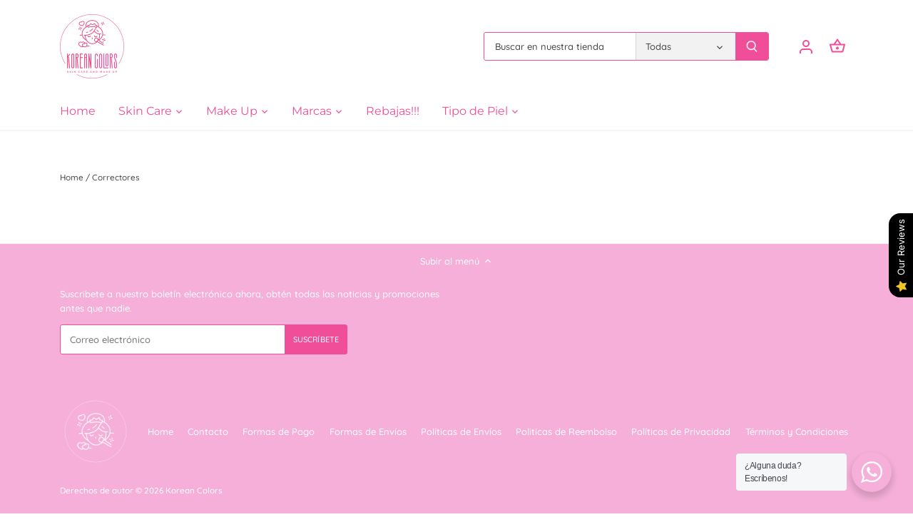

--- FILE ---
content_type: application/javascript
request_url: https://static.personizely.net/62b837eec3.js
body_size: 33744
content:
(()=>{var __webpack_modules__={744:e=>{"use strict";var t=function(e){return function(e){return!!e&&"object"==typeof e}(e)&&!function(e){var t=Object.prototype.toString.call(e);return"[object RegExp]"===t||"[object Date]"===t||function(e){return e.$$typeof===i}(e)}(e)};var i="function"==typeof Symbol&&Symbol.for?Symbol.for("react.element"):60103;function s(e,t){return!1!==t.clone&&t.isMergeableObject(e)?c((i=e,Array.isArray(i)?[]:{}),e,t):e;var i}function n(e,t,i){return e.concat(t).map((function(e){return s(e,i)}))}function r(e){return Object.keys(e).concat(function(e){return Object.getOwnPropertySymbols?Object.getOwnPropertySymbols(e).filter((function(t){return e.propertyIsEnumerable(t)})):[]}(e))}function a(e,t){try{return t in e}catch(e){return!1}}function o(e,t,i){var n={};return i.isMergeableObject(e)&&r(e).forEach((function(t){n[t]=s(e[t],i)})),r(t).forEach((function(r){(function(e,t){return a(e,t)&&!(Object.hasOwnProperty.call(e,t)&&Object.propertyIsEnumerable.call(e,t))})(e,r)||(a(e,r)&&i.isMergeableObject(t[r])?n[r]=function(e,t){if(!t.customMerge)return c;var i=t.customMerge(e);return"function"==typeof i?i:c}(r,i)(e[r],t[r],i):n[r]=s(t[r],i))})),n}function c(e,i,r){(r=r||{}).arrayMerge=r.arrayMerge||n,r.isMergeableObject=r.isMergeableObject||t,r.cloneUnlessOtherwiseSpecified=s;var a=Array.isArray(i);return a===Array.isArray(e)?a?r.arrayMerge(e,i,r):o(e,i,r):s(i,r)}c.all=function(e,t){if(!Array.isArray(e))throw new Error("first argument should be an array");return e.reduce((function(e,i){return c(e,i,t)}),{})};var d=c;e.exports=d},181:(e,t,i)=>{var s=/^\s+|\s+$/g,n=/^[-+]0x[0-9a-f]+$/i,r=/^0b[01]+$/i,a=/^0o[0-7]+$/i,o=parseInt,c="object"==typeof i.g&&i.g&&i.g.Object===Object&&i.g,d="object"==typeof self&&self&&self.Object===Object&&self,l=c||d||Function("return this")(),u=Object.prototype.toString,h=Math.max,p=Math.min,m=function(){return l.Date.now()};function g(e){var t=typeof e;return!!e&&("object"==t||"function"==t)}function w(e){if("number"==typeof e)return e;if(function(e){return"symbol"==typeof e||function(e){return!!e&&"object"==typeof e}(e)&&"[object Symbol]"==u.call(e)}(e))return NaN;if(g(e)){var t="function"==typeof e.valueOf?e.valueOf():e;e=g(t)?t+"":t}if("string"!=typeof e)return 0===e?e:+e;e=e.replace(s,"");var i=r.test(e);return i||a.test(e)?o(e.slice(2),i?2:8):n.test(e)?NaN:+e}e.exports=function(e,t,i){var s,n,r,a,o,c,d=0,l=!1,u=!1,f=!0;if("function"!=typeof e)throw new TypeError("Expected a function");function y(t){var i=s,r=n;return s=n=void 0,d=t,a=e.apply(r,i)}function v(e){var i=e-c;return void 0===c||i>=t||i<0||u&&e-d>=r}function b(){var e=m();if(v(e))return k(e);o=setTimeout(b,function(e){var i=t-(e-c);return u?p(i,r-(e-d)):i}(e))}function k(e){return o=void 0,f&&s?y(e):(s=n=void 0,a)}function _(){var e=m(),i=v(e);if(s=arguments,n=this,c=e,i){if(void 0===o)return function(e){return d=e,o=setTimeout(b,t),l?y(e):a}(c);if(u)return o=setTimeout(b,t),y(c)}return void 0===o&&(o=setTimeout(b,t)),a}return t=w(t)||0,g(i)&&(l=!!i.leading,r=(u="maxWait"in i)?h(w(i.maxWait)||0,t):r,f="trailing"in i?!!i.trailing:f),_.cancel=function(){void 0!==o&&clearTimeout(o),d=0,s=c=n=o=void 0},_.flush=function(){return void 0===o?a:k(m())},_}},232:function(e,t,i){var s;!function(n,r){"use strict";var a="function",o="undefined",c="object",d="string",l="major",u="model",h="name",p="type",m="vendor",g="version",w="architecture",f="console",y="mobile",v="tablet",b="smarttv",k="wearable",_="embedded",A="Amazon",E="Apple",S="ASUS",D="BlackBerry",I="Browser",C="Chrome",x="Firefox",T="Google",q="Huawei",L="LG",P="Microsoft",O="Motorola",j="Opera",V="Samsung",M="Sharp",$="Sony",F="Xiaomi",R="Zebra",U="Facebook",N="Chromium OS",z="Mac OS",B=function(e){for(var t={},i=0;i<e.length;i++)t[e[i].toUpperCase()]=e[i];return t},H=function(e,t){return typeof e===d&&-1!==W(t).indexOf(W(e))},W=function(e){return e.toLowerCase()},J=function(e,t){if(typeof e===d)return e=e.replace(/^\s\s*/,""),typeof t===o?e:e.substring(0,350)},Q=function(e,t){for(var i,s,n,o,d,l,u=0;u<t.length&&!d;){var h=t[u],p=t[u+1];for(i=s=0;i<h.length&&!d&&h[i];)if(d=h[i++].exec(e))for(n=0;n<p.length;n++)l=d[++s],typeof(o=p[n])===c&&o.length>0?2===o.length?typeof o[1]==a?this[o[0]]=o[1].call(this,l):this[o[0]]=o[1]:3===o.length?typeof o[1]!==a||o[1].exec&&o[1].test?this[o[0]]=l?l.replace(o[1],o[2]):r:this[o[0]]=l?o[1].call(this,l,o[2]):r:4===o.length&&(this[o[0]]=l?o[3].call(this,l.replace(o[1],o[2])):r):this[o]=l||r;u+=2}},Z=function(e,t){for(var i in t)if(typeof t[i]===c&&t[i].length>0){for(var s=0;s<t[i].length;s++)if(H(t[i][s],e))return"?"===i?r:i}else if(H(t[i],e))return"?"===i?r:i;return e},Y={ME:"4.90","NT 3.11":"NT3.51","NT 4.0":"NT4.0",2e3:"NT 5.0",XP:["NT 5.1","NT 5.2"],Vista:"NT 6.0",7:"NT 6.1",8:"NT 6.2",8.1:"NT 6.3",10:["NT 6.4","NT 10.0"],RT:"ARM"},K={browser:[[/\b(?:crmo|crios)\/([\w\.]+)/i],[g,[h,"Chrome"]],[/edg(?:e|ios|a)?\/([\w\.]+)/i],[g,[h,"Edge"]],[/(opera mini)\/([-\w\.]+)/i,/(opera [mobiletab]{3,6})\b.+version\/([-\w\.]+)/i,/(opera)(?:.+version\/|[\/ ]+)([\w\.]+)/i],[h,g],[/opios[\/ ]+([\w\.]+)/i],[g,[h,j+" Mini"]],[/\bopr\/([\w\.]+)/i],[g,[h,j]],[/(kindle)\/([\w\.]+)/i,/(lunascape|maxthon|netfront|jasmine|blazer)[\/ ]?([\w\.]*)/i,/(avant |iemobile|slim)(?:browser)?[\/ ]?([\w\.]*)/i,/(ba?idubrowser)[\/ ]?([\w\.]+)/i,/(?:ms|\()(ie) ([\w\.]+)/i,/(flock|rockmelt|midori|epiphany|silk|skyfire|bolt|iron|vivaldi|iridium|phantomjs|bowser|quark|qupzilla|falkon|rekonq|puffin|brave|whale(?!.+naver)|qqbrowserlite|qq|duckduckgo)\/([-\w\.]+)/i,/(heytap|ovi)browser\/([\d\.]+)/i,/(weibo)__([\d\.]+)/i],[h,g],[/(?:\buc? ?browser|(?:juc.+)ucweb)[\/ ]?([\w\.]+)/i],[g,[h,"UC"+I]],[/microm.+\bqbcore\/([\w\.]+)/i,/\bqbcore\/([\w\.]+).+microm/i],[g,[h,"WeChat(Win) Desktop"]],[/micromessenger\/([\w\.]+)/i],[g,[h,"WeChat"]],[/konqueror\/([\w\.]+)/i],[g,[h,"Konqueror"]],[/trident.+rv[: ]([\w\.]{1,9})\b.+like gecko/i],[g,[h,"IE"]],[/ya(?:search)?browser\/([\w\.]+)/i],[g,[h,"Yandex"]],[/(avast|avg)\/([\w\.]+)/i],[[h,/(.+)/,"$1 Secure "+I],g],[/\bfocus\/([\w\.]+)/i],[g,[h,x+" Focus"]],[/\bopt\/([\w\.]+)/i],[g,[h,j+" Touch"]],[/coc_coc\w+\/([\w\.]+)/i],[g,[h,"Coc Coc"]],[/dolfin\/([\w\.]+)/i],[g,[h,"Dolphin"]],[/coast\/([\w\.]+)/i],[g,[h,j+" Coast"]],[/miuibrowser\/([\w\.]+)/i],[g,[h,"MIUI "+I]],[/fxios\/([-\w\.]+)/i],[g,[h,x]],[/\bqihu|(qi?ho?o?|360)browser/i],[[h,"360 "+I]],[/(oculus|samsung|sailfish|huawei)browser\/([\w\.]+)/i],[[h,/(.+)/,"$1 "+I],g],[/(comodo_dragon)\/([\w\.]+)/i],[[h,/_/g," "],g],[/(electron)\/([\w\.]+) safari/i,/(tesla)(?: qtcarbrowser|\/(20\d\d\.[-\w\.]+))/i,/m?(qqbrowser|baiduboxapp|2345Explorer)[\/ ]?([\w\.]+)/i],[h,g],[/(metasr)[\/ ]?([\w\.]+)/i,/(lbbrowser)/i,/\[(linkedin)app\]/i],[h],[/((?:fban\/fbios|fb_iab\/fb4a)(?!.+fbav)|;fbav\/([\w\.]+);)/i],[[h,U],g],[/(kakao(?:talk|story))[\/ ]([\w\.]+)/i,/(naver)\(.*?(\d+\.[\w\.]+).*\)/i,/safari (line)\/([\w\.]+)/i,/\b(line)\/([\w\.]+)\/iab/i,/(chromium|instagram|snapchat)[\/ ]([-\w\.]+)/i],[h,g],[/\bgsa\/([\w\.]+) .*safari\//i],[g,[h,"GSA"]],[/musical_ly(?:.+app_?version\/|_)([\w\.]+)/i],[g,[h,"TikTok"]],[/headlesschrome(?:\/([\w\.]+)| )/i],[g,[h,C+" Headless"]],[/ wv\).+(chrome)\/([\w\.]+)/i],[[h,C+" WebView"],g],[/droid.+ version\/([\w\.]+)\b.+(?:mobile safari|safari)/i],[g,[h,"Android "+I]],[/(chrome|omniweb|arora|[tizenoka]{5} ?browser)\/v?([\w\.]+)/i],[h,g],[/version\/([\w\.\,]+) .*mobile\/\w+ (safari)/i],[g,[h,"Mobile Safari"]],[/version\/([\w(\.|\,)]+) .*(mobile ?safari|safari)/i],[g,h],[/webkit.+?(mobile ?safari|safari)(\/[\w\.]+)/i],[h,[g,Z,{"1.0":"/8",1.2:"/1",1.3:"/3","2.0":"/412","2.0.2":"/416","2.0.3":"/417","2.0.4":"/419","?":"/"}]],[/(webkit|khtml)\/([\w\.]+)/i],[h,g],[/(navigator|netscape\d?)\/([-\w\.]+)/i],[[h,"Netscape"],g],[/mobile vr; rv:([\w\.]+)\).+firefox/i],[g,[h,x+" Reality"]],[/ekiohf.+(flow)\/([\w\.]+)/i,/(swiftfox)/i,/(icedragon|iceweasel|camino|chimera|fennec|maemo browser|minimo|conkeror|klar)[\/ ]?([\w\.\+]+)/i,/(seamonkey|k-meleon|icecat|iceape|firebird|phoenix|palemoon|basilisk|waterfox)\/([-\w\.]+)$/i,/(firefox)\/([\w\.]+)/i,/(mozilla)\/([\w\.]+) .+rv\:.+gecko\/\d+/i,/(polaris|lynx|dillo|icab|doris|amaya|w3m|netsurf|sleipnir|obigo|mosaic|(?:go|ice|up)[\. ]?browser)[-\/ ]?v?([\w\.]+)/i,/(links) \(([\w\.]+)/i,/panasonic;(viera)/i],[h,g],[/(cobalt)\/([\w\.]+)/i],[h,[g,/master.|lts./,""]]],cpu:[[/(?:(amd|x(?:(?:86|64)[-_])?|wow|win)64)[;\)]/i],[[w,"amd64"]],[/(ia32(?=;))/i],[[w,W]],[/((?:i[346]|x)86)[;\)]/i],[[w,"ia32"]],[/\b(aarch64|arm(v?8e?l?|_?64))\b/i],[[w,"arm64"]],[/\b(arm(?:v[67])?ht?n?[fl]p?)\b/i],[[w,"armhf"]],[/windows (ce|mobile); ppc;/i],[[w,"arm"]],[/((?:ppc|powerpc)(?:64)?)(?: mac|;|\))/i],[[w,/ower/,"",W]],[/(sun4\w)[;\)]/i],[[w,"sparc"]],[/((?:avr32|ia64(?=;))|68k(?=\))|\barm(?=v(?:[1-7]|[5-7]1)l?|;|eabi)|(?=atmel )avr|(?:irix|mips|sparc)(?:64)?\b|pa-risc)/i],[[w,W]]],device:[[/\b(sch-i[89]0\d|shw-m380s|sm-[ptx]\w{2,4}|gt-[pn]\d{2,4}|sgh-t8[56]9|nexus 10)/i],[u,[m,V],[p,v]],[/\b((?:s[cgp]h|gt|sm)-\w+|sc[g-]?[\d]+a?|galaxy nexus)/i,/samsung[- ]([-\w]+)/i,/sec-(sgh\w+)/i],[u,[m,V],[p,y]],[/(?:\/|\()(ip(?:hone|od)[\w, ]*)(?:\/|;)/i],[u,[m,E],[p,y]],[/\((ipad);[-\w\),; ]+apple/i,/applecoremedia\/[\w\.]+ \((ipad)/i,/\b(ipad)\d\d?,\d\d?[;\]].+ios/i],[u,[m,E],[p,v]],[/(macintosh);/i],[u,[m,E]],[/\b(sh-?[altvz]?\d\d[a-ekm]?)/i],[u,[m,M],[p,y]],[/\b((?:ag[rs][23]?|bah2?|sht?|btv)-a?[lw]\d{2})\b(?!.+d\/s)/i],[u,[m,q],[p,v]],[/(?:huawei|honor)([-\w ]+)[;\)]/i,/\b(nexus 6p|\w{2,4}e?-[atu]?[ln][\dx][012359c][adn]?)\b(?!.+d\/s)/i],[u,[m,q],[p,y]],[/\b(poco[\w ]+|m2\d{3}j\d\d[a-z]{2})(?: bui|\))/i,/\b; (\w+) build\/hm\1/i,/\b(hm[-_ ]?note?[_ ]?(?:\d\w)?) bui/i,/\b(redmi[\-_ ]?(?:note|k)?[\w_ ]+)(?: bui|\))/i,/\b(mi[-_ ]?(?:a\d|one|one[_ ]plus|note lte|max|cc)?[_ ]?(?:\d?\w?)[_ ]?(?:plus|se|lite)?)(?: bui|\))/i],[[u,/_/g," "],[m,F],[p,y]],[/\b(mi[-_ ]?(?:pad)(?:[\w_ ]+))(?: bui|\))/i],[[u,/_/g," "],[m,F],[p,v]],[/; (\w+) bui.+ oppo/i,/\b(cph[12]\d{3}|p(?:af|c[al]|d\w|e[ar])[mt]\d0|x9007|a101op)\b/i],[u,[m,"OPPO"],[p,y]],[/vivo (\w+)(?: bui|\))/i,/\b(v[12]\d{3}\w?[at])(?: bui|;)/i],[u,[m,"Vivo"],[p,y]],[/\b(rmx[12]\d{3})(?: bui|;|\))/i],[u,[m,"Realme"],[p,y]],[/\b(milestone|droid(?:[2-4x]| (?:bionic|x2|pro|razr))?:?( 4g)?)\b[\w ]+build\//i,/\bmot(?:orola)?[- ](\w*)/i,/((?:moto[\w\(\) ]+|xt\d{3,4}|nexus 6)(?= bui|\)))/i],[u,[m,O],[p,y]],[/\b(mz60\d|xoom[2 ]{0,2}) build\//i],[u,[m,O],[p,v]],[/((?=lg)?[vl]k\-?\d{3}) bui| 3\.[-\w; ]{10}lg?-([06cv9]{3,4})/i],[u,[m,L],[p,v]],[/(lm(?:-?f100[nv]?|-[\w\.]+)(?= bui|\))|nexus [45])/i,/\blg[-e;\/ ]+((?!browser|netcast|android tv)\w+)/i,/\blg-?([\d\w]+) bui/i],[u,[m,L],[p,y]],[/(ideatab[-\w ]+)/i,/lenovo ?(s[56]000[-\w]+|tab(?:[\w ]+)|yt[-\d\w]{6}|tb[-\d\w]{6})/i],[u,[m,"Lenovo"],[p,v]],[/(?:maemo|nokia).*(n900|lumia \d+)/i,/nokia[-_ ]?([-\w\.]*)/i],[[u,/_/g," "],[m,"Nokia"],[p,y]],[/(pixel c)\b/i],[u,[m,T],[p,v]],[/droid.+; (pixel[\daxl ]{0,6})(?: bui|\))/i],[u,[m,T],[p,y]],[/droid.+ (a?\d[0-2]{2}so|[c-g]\d{4}|so[-gl]\w+|xq-a\w[4-7][12])(?= bui|\).+chrome\/(?![1-6]{0,1}\d\.))/i],[u,[m,$],[p,y]],[/sony tablet [ps]/i,/\b(?:sony)?sgp\w+(?: bui|\))/i],[[u,"Xperia Tablet"],[m,$],[p,v]],[/ (kb2005|in20[12]5|be20[12][59])\b/i,/(?:one)?(?:plus)? (a\d0\d\d)(?: b|\))/i],[u,[m,"OnePlus"],[p,y]],[/(alexa)webm/i,/(kf[a-z]{2}wi|aeo[c-r]{2})( bui|\))/i,/(kf[a-z]+)( bui|\)).+silk\//i],[u,[m,A],[p,v]],[/((?:sd|kf)[0349hijorstuw]+)( bui|\)).+silk\//i],[[u,/(.+)/g,"Fire Phone $1"],[m,A],[p,y]],[/(playbook);[-\w\),; ]+(rim)/i],[u,m,[p,v]],[/\b((?:bb[a-f]|st[hv])100-\d)/i,/\(bb10; (\w+)/i],[u,[m,D],[p,y]],[/(?:\b|asus_)(transfo[prime ]{4,10} \w+|eeepc|slider \w+|nexus 7|padfone|p00[cj])/i],[u,[m,S],[p,v]],[/ (z[bes]6[027][012][km][ls]|zenfone \d\w?)\b/i],[u,[m,S],[p,y]],[/(nexus 9)/i],[u,[m,"HTC"],[p,v]],[/(htc)[-;_ ]{1,2}([\w ]+(?=\)| bui)|\w+)/i,/(zte)[- ]([\w ]+?)(?: bui|\/|\))/i,/(alcatel|geeksphone|nexian|panasonic(?!(?:;|\.))|sony(?!-bra))[-_ ]?([-\w]*)/i],[m,[u,/_/g," "],[p,y]],[/droid.+; ([ab][1-7]-?[0178a]\d\d?)/i],[u,[m,"Acer"],[p,v]],[/droid.+; (m[1-5] note) bui/i,/\bmz-([-\w]{2,})/i],[u,[m,"Meizu"],[p,y]],[/(blackberry|benq|palm(?=\-)|sonyericsson|acer|asus|dell|meizu|motorola|polytron|infinix|tecno)[-_ ]?([-\w]*)/i,/(hp) ([\w ]+\w)/i,/(asus)-?(\w+)/i,/(microsoft); (lumia[\w ]+)/i,/(lenovo)[-_ ]?([-\w]+)/i,/(jolla)/i,/(oppo) ?([\w ]+) bui/i],[m,u,[p,y]],[/(kobo)\s(ereader|touch)/i,/(archos) (gamepad2?)/i,/(hp).+(touchpad(?!.+tablet)|tablet)/i,/(kindle)\/([\w\.]+)/i,/(nook)[\w ]+build\/(\w+)/i,/(dell) (strea[kpr\d ]*[\dko])/i,/(le[- ]+pan)[- ]+(\w{1,9}) bui/i,/(trinity)[- ]*(t\d{3}) bui/i,/(gigaset)[- ]+(q\w{1,9}) bui/i,/(vodafone) ([\w ]+)(?:\)| bui)/i],[m,u,[p,v]],[/(surface duo)/i],[u,[m,P],[p,v]],[/droid [\d\.]+; (fp\du?)(?: b|\))/i],[u,[m,"Fairphone"],[p,y]],[/(u304aa)/i],[u,[m,"AT&T"],[p,y]],[/\bsie-(\w*)/i],[u,[m,"Siemens"],[p,y]],[/\b(rct\w+) b/i],[u,[m,"RCA"],[p,v]],[/\b(venue[\d ]{2,7}) b/i],[u,[m,"Dell"],[p,v]],[/\b(q(?:mv|ta)\w+) b/i],[u,[m,"Verizon"],[p,v]],[/\b(?:barnes[& ]+noble |bn[rt])([\w\+ ]*) b/i],[u,[m,"Barnes & Noble"],[p,v]],[/\b(tm\d{3}\w+) b/i],[u,[m,"NuVision"],[p,v]],[/\b(k88) b/i],[u,[m,"ZTE"],[p,v]],[/\b(nx\d{3}j) b/i],[u,[m,"ZTE"],[p,y]],[/\b(gen\d{3}) b.+49h/i],[u,[m,"Swiss"],[p,y]],[/\b(zur\d{3}) b/i],[u,[m,"Swiss"],[p,v]],[/\b((zeki)?tb.*\b) b/i],[u,[m,"Zeki"],[p,v]],[/\b([yr]\d{2}) b/i,/\b(dragon[- ]+touch |dt)(\w{5}) b/i],[[m,"Dragon Touch"],u,[p,v]],[/\b(ns-?\w{0,9}) b/i],[u,[m,"Insignia"],[p,v]],[/\b((nxa|next)-?\w{0,9}) b/i],[u,[m,"NextBook"],[p,v]],[/\b(xtreme\_)?(v(1[045]|2[015]|[3469]0|7[05])) b/i],[[m,"Voice"],u,[p,y]],[/\b(lvtel\-)?(v1[12]) b/i],[[m,"LvTel"],u,[p,y]],[/\b(ph-1) /i],[u,[m,"Essential"],[p,y]],[/\b(v(100md|700na|7011|917g).*\b) b/i],[u,[m,"Envizen"],[p,v]],[/\b(trio[-\w\. ]+) b/i],[u,[m,"MachSpeed"],[p,v]],[/\btu_(1491) b/i],[u,[m,"Rotor"],[p,v]],[/(shield[\w ]+) b/i],[u,[m,"Nvidia"],[p,v]],[/(sprint) (\w+)/i],[m,u,[p,y]],[/(kin\.[onetw]{3})/i],[[u,/\./g," "],[m,P],[p,y]],[/droid.+; (cc6666?|et5[16]|mc[239][23]x?|vc8[03]x?)\)/i],[u,[m,R],[p,v]],[/droid.+; (ec30|ps20|tc[2-8]\d[kx])\)/i],[u,[m,R],[p,y]],[/smart-tv.+(samsung)/i],[m,[p,b]],[/hbbtv.+maple;(\d+)/i],[[u,/^/,"SmartTV"],[m,V],[p,b]],[/(nux; netcast.+smarttv|lg (netcast\.tv-201\d|android tv))/i],[[m,L],[p,b]],[/(apple) ?tv/i],[m,[u,E+" TV"],[p,b]],[/crkey/i],[[u,C+"cast"],[m,T],[p,b]],[/droid.+aft(\w+)( bui|\))/i],[u,[m,A],[p,b]],[/\(dtv[\);].+(aquos)/i,/(aquos-tv[\w ]+)\)/i],[u,[m,M],[p,b]],[/(bravia[\w ]+)( bui|\))/i],[u,[m,$],[p,b]],[/(mitv-\w{5}) bui/i],[u,[m,F],[p,b]],[/Hbbtv.*(technisat) (.*);/i],[m,u,[p,b]],[/\b(roku)[\dx]*[\)\/]((?:dvp-)?[\d\.]*)/i,/hbbtv\/\d+\.\d+\.\d+ +\([\w\+ ]*; *([\w\d][^;]*);([^;]*)/i],[[m,J],[u,J],[p,b]],[/\b(android tv|smart[- ]?tv|opera tv|tv; rv:)\b/i],[[p,b]],[/(ouya)/i,/(nintendo) ([wids3utch]+)/i],[m,u,[p,f]],[/droid.+; (shield) bui/i],[u,[m,"Nvidia"],[p,f]],[/(playstation [345portablevi]+)/i],[u,[m,$],[p,f]],[/\b(xbox(?: one)?(?!; xbox))[\); ]/i],[u,[m,P],[p,f]],[/((pebble))app/i],[m,u,[p,k]],[/(watch)(?: ?os[,\/]|\d,\d\/)[\d\.]+/i],[u,[m,E],[p,k]],[/droid.+; (glass) \d/i],[u,[m,T],[p,k]],[/droid.+; (wt63?0{2,3})\)/i],[u,[m,R],[p,k]],[/(quest( 2| pro)?)/i],[u,[m,U],[p,k]],[/(tesla)(?: qtcarbrowser|\/[-\w\.]+)/i],[m,[p,_]],[/(aeobc)\b/i],[u,[m,A],[p,_]],[/droid .+?; ([^;]+?)(?: bui|\) applew).+? mobile safari/i],[u,[p,y]],[/droid .+?; ([^;]+?)(?: bui|\) applew).+?(?! mobile) safari/i],[u,[p,v]],[/\b((tablet|tab)[;\/]|focus\/\d(?!.+mobile))/i],[[p,v]],[/(phone|mobile(?:[;\/]| [ \w\/\.]*safari)|pda(?=.+windows ce))/i],[[p,y]],[/(android[-\w\. ]{0,9});.+buil/i],[u,[m,"Generic"]]],engine:[[/windows.+ edge\/([\w\.]+)/i],[g,[h,"EdgeHTML"]],[/webkit\/537\.36.+chrome\/(?!27)([\w\.]+)/i],[g,[h,"Blink"]],[/(presto)\/([\w\.]+)/i,/(webkit|trident|netfront|netsurf|amaya|lynx|w3m|goanna)\/([\w\.]+)/i,/ekioh(flow)\/([\w\.]+)/i,/(khtml|tasman|links)[\/ ]\(?([\w\.]+)/i,/(icab)[\/ ]([23]\.[\d\.]+)/i,/\b(libweb)/i],[h,g],[/rv\:([\w\.]{1,9})\b.+(gecko)/i],[g,h]],os:[[/microsoft (windows) (vista|xp)/i],[h,g],[/(windows) nt 6\.2; (arm)/i,/(windows (?:phone(?: os)?|mobile))[\/ ]?([\d\.\w ]*)/i,/(windows)[\/ ]?([ntce\d\. ]+\w)(?!.+xbox)/i],[h,[g,Z,Y]],[/(win(?=3|9|n)|win 9x )([nt\d\.]+)/i],[[h,"Windows"],[g,Z,Y]],[/ip[honead]{2,4}\b(?:.*os ([\w]+) like mac|; opera)/i,/(?:ios;fbsv\/|iphone.+ios[\/ ])([\d\.]+)/i,/cfnetwork\/.+darwin/i],[[g,/_/g,"."],[h,"iOS"]],[/(mac os x) ?([\w\. ]*)/i,/(macintosh|mac_powerpc\b)(?!.+haiku)/i],[[h,z],[g,/_/g,"."]],[/droid ([\w\.]+)\b.+(android[- ]x86|harmonyos)/i],[g,h],[/(android|webos|qnx|bada|rim tablet os|maemo|meego|sailfish)[-\/ ]?([\w\.]*)/i,/(blackberry)\w*\/([\w\.]*)/i,/(tizen|kaios)[\/ ]([\w\.]+)/i,/\((series40);/i],[h,g],[/\(bb(10);/i],[g,[h,D]],[/(?:symbian ?os|symbos|s60(?=;)|series60)[-\/ ]?([\w\.]*)/i],[g,[h,"Symbian"]],[/mozilla\/[\d\.]+ \((?:mobile|tablet|tv|mobile; [\w ]+); rv:.+ gecko\/([\w\.]+)/i],[g,[h,x+" OS"]],[/web0s;.+rt(tv)/i,/\b(?:hp)?wos(?:browser)?\/([\w\.]+)/i],[g,[h,"webOS"]],[/watch(?: ?os[,\/]|\d,\d\/)([\d\.]+)/i],[g,[h,"watchOS"]],[/crkey\/([\d\.]+)/i],[g,[h,C+"cast"]],[/(cros) [\w]+(?:\)| ([\w\.]+)\b)/i],[[h,N],g],[/panasonic;(viera)/i,/(netrange)mmh/i,/(nettv)\/(\d+\.[\w\.]+)/i,/(nintendo|playstation) ([wids345portablevuch]+)/i,/(xbox); +xbox ([^\);]+)/i,/\b(joli|palm)\b ?(?:os)?\/?([\w\.]*)/i,/(mint)[\/\(\) ]?(\w*)/i,/(mageia|vectorlinux)[; ]/i,/([kxln]?ubuntu|debian|suse|opensuse|gentoo|arch(?= linux)|slackware|fedora|mandriva|centos|pclinuxos|red ?hat|zenwalk|linpus|raspbian|plan 9|minix|risc os|contiki|deepin|manjaro|elementary os|sabayon|linspire)(?: gnu\/linux)?(?: enterprise)?(?:[- ]linux)?(?:-gnu)?[-\/ ]?(?!chrom|package)([-\w\.]*)/i,/(hurd|linux) ?([\w\.]*)/i,/(gnu) ?([\w\.]*)/i,/\b([-frentopcghs]{0,5}bsd|dragonfly)[\/ ]?(?!amd|[ix346]{1,2}86)([\w\.]*)/i,/(haiku) (\w+)/i],[h,g],[/(sunos) ?([\w\.\d]*)/i],[[h,"Solaris"],g],[/((?:open)?solaris)[-\/ ]?([\w\.]*)/i,/(aix) ((\d)(?=\.|\)| )[\w\.])*/i,/\b(beos|os\/2|amigaos|morphos|openvms|fuchsia|hp-ux|serenityos)/i,/(unix) ?([\w\.]*)/i],[h,g]]},G=function(e,t){if(typeof e===c&&(t=e,e=r),!(this instanceof G))return new G(e,t).getResult();var i=typeof n!==o&&n.navigator?n.navigator:r,s=e||(i&&i.userAgent?i.userAgent:""),f=i&&i.userAgentData?i.userAgentData:r,b=t?function(e,t){var i={};for(var s in e)t[s]&&t[s].length%2==0?i[s]=t[s].concat(e[s]):i[s]=e[s];return i}(K,t):K,k=i&&i.userAgent==s;return this.getBrowser=function(){var e,t={};return t[h]=r,t[g]=r,Q.call(t,s,b.browser),t[l]=typeof(e=t[g])===d?e.replace(/[^\d\.]/g,"").split(".")[0]:r,k&&i&&i.brave&&typeof i.brave.isBrave==a&&(t[h]="Brave"),t},this.getCPU=function(){var e={};return e[w]=r,Q.call(e,s,b.cpu),e},this.getDevice=function(){var e={};return e[m]=r,e[u]=r,e[p]=r,Q.call(e,s,b.device),k&&!e[p]&&f&&f.mobile&&(e[p]=y),k&&"Macintosh"==e[u]&&i&&typeof i.standalone!==o&&i.maxTouchPoints&&i.maxTouchPoints>2&&(e[u]="iPad",e[p]=v),e},this.getEngine=function(){var e={};return e[h]=r,e[g]=r,Q.call(e,s,b.engine),e},this.getOS=function(){var e={};return e[h]=r,e[g]=r,Q.call(e,s,b.os),k&&!e[h]&&f&&"Unknown"!=f.platform&&(e[h]=f.platform.replace(/chrome os/i,N).replace(/macos/i,z)),e},this.getResult=function(){return{ua:this.getUA(),browser:this.getBrowser(),engine:this.getEngine(),os:this.getOS(),device:this.getDevice(),cpu:this.getCPU()}},this.getUA=function(){return s},this.setUA=function(e){return s=typeof e===d&&e.length>350?J(e,350):e,this},this.setUA(s),this};G.VERSION="0.7.36",G.BROWSER=B([h,g,l]),G.CPU=B([w]),G.DEVICE=B([u,m,p,f,y,b,v,k,_]),G.ENGINE=G.OS=B([h,g]),typeof t!==o?(e.exports&&(t=e.exports=G),t.UAParser=G):i.amdO?(s=function(){return G}.call(t,i,t,e))===r||(e.exports=s):typeof n!==o&&(n.UAParser=G);var X=typeof n!==o&&(n.jQuery||n.Zepto);if(X&&!X.ua){var ee=new G;X.ua=ee.getResult(),X.ua.get=function(){return ee.getUA()},X.ua.set=function(e){ee.setUA(e);var t=ee.getResult();for(var i in t)X.ua[i]=t[i]}}}("object"==typeof window?window:this)},521:(e,t,i)=>{"use strict";i.d(t,{DM:()=>p,JB:()=>n,Md:()=>r,Ok:()=>c,Ry:()=>h,cv:()=>s,dU:()=>a,e2:()=>l,gf:()=>u,gk:()=>o,js:()=>m,kt:()=>d});const s=[],n="Personizely",r="personizely",a="Personizely",o="plyData",c="_ply",d=12,l="visitor",u="data",h="geo",p=["source","medium","term","campaign","content"],m=false},326:(e,t,i)=>{"use strict";i.d(t,{A:()=>r});const s=(e,t)=>{let i=[];for(let n in e)if(e.hasOwnProperty(n)){let r=t?t+"["+n+"]":n,a=e[n];i.push(null!==a&&"object"==typeof a?s(a,r):encodeURIComponent(r)+"="+encodeURIComponent(a))}return i.join("&")},n=(e,t,{json:i={},query:n={},headers:r={}}={})=>{Object.keys(n).length>0&&(e+="?"+s(n));const a={method:t,headers:{...r}};return["POST","PATCH","DELETE"].includes(t)&&(a.keepalive=!0,a.body=JSON.stringify(i),a.headers["Content-Type"]="application/json"),fetch(e,a).then((e=>{if(!e.ok)throw new Error(`Error ${e.statusCode}`);return e.json()}))},r={get:(e,t={},i)=>n(e,"GET",{query:t,headers:i}),post:(e,t={},i)=>n(e,"POST",{json:t,headers:i}),patch:(e,t={},i)=>n(e,"PATCH",{json:t,headers:i}),request:n,del:(e,t={},i)=>n(e,"DELETE",{json:t,headers:i})}},613:(__unused_webpack_module,__webpack_exports__,__webpack_require__)=>{"use strict";var _log__WEBPACK_IMPORTED_MODULE_0__=__webpack_require__(832);function getValue(code){try{return get(window,code)||eval(code)}catch(e){log("Could not get the variable value for "+code)}}function execute(e,t={}){log("Executing JS code",e);try{e=`const { ${Object.keys(t).join(", ")} } = arguments[0];\n`+e,new Function(e)(t)}catch(e){log("There's an error in your JS code")}}},454:(e,t,i)=>{"use strict";i.d(t,{n0:()=>n,v8:()=>r});const s=i(521).kt/12,n=(e,t,i=31536e3*s)=>{let n=new Date;null===t&&(i=-1),n.setTime(n.getTime()+1e3*i);let r="; expires="+n.toGMTString();document.cookie=e+"="+t+r+"; path=/;"},r=e=>{let t,i=e+"=",s=document.cookie.split(";");for(let e=0;e<s.length;e++){let n=s[e];for(;" "===n.charAt(0);)n=n.substring(1,n.length);0===n.indexOf(i)&&(t=n.substring(i.length,n.length))}return t}},244:(e,t,i)=>{"use strict";i.d(t,{Ay:()=>n});const s=(e,t=-1)=>{const i=new Date((new Date).setDate((new Date).getDate()+t));return new Date(e).toDateString()===i.toDateString()},n={isToday:e=>s(e,0),isYesterday:e=>s(e,-1),isTomorrow:e=>s(e,1),isCurrentWeek:e=>{const t=new Date(new Date((new Date).setDate((new Date).getDate()-((new Date).getDay()-1))).setHours(0,0,0,0)),i=new Date(new Date((new Date).setDate((new Date).getDate()-((new Date).getDay()-1)+(7-(new Date).getDay()))).setHours(0,0,0,0));return t<=new Date(e)&&i>=new Date(e)},isLastWeek:e=>{const t=new Date(new Date((new Date).setDate((new Date).getDate()-((new Date).getDay()-1)-7)).setHours(0,0,0,0)),i=new Date(new Date((new Date).setDate((new Date).getDate()-(new Date).getDay())).setHours(24,0,0,0));return t<=new Date(e)&&i>=new Date(e)},isNextWeek:e=>{const t=new Date(new Date((new Date).setDate((new Date).getDate()-((new Date).getDay()-1)+7)).setHours(0,0,0,0)),i=new Date(new Date((new Date).setDate((new Date).getDate()-((new Date).getDay()-1)+13)).setHours(24,0,0,0));return t<=new Date(e)&&i>=new Date(e)},isCurrentMonth:e=>{const t=new Date(new Date((new Date).setDate(1)).setHours(0,0,0,0)),i=new Date(new Date(new Date((new Date).setMonth((new Date).getMonth()+1)).setDate(1)).setHours(0,0,0,0));return t<=new Date(e)&&i>=new Date(e)},isLastMonth:e=>{const t=new Date(new Date(new Date((new Date).setMonth((new Date).getMonth()-1)).setDate(1)).setHours(0,0,0,0)),i=new Date(new Date((new Date).setDate((new Date).getDate()-1)).setHours(24,0,0,0));return t<=new Date(e)&&i>=new Date(e)},isNextMonth:e=>{const t=new Date(new Date((new Date).setMonth((new Date).getMonth()+1)).setDate(1)),i=new Date(new Date(new Date((new Date).setMonth((new Date).getMonth()+2)).setDate(1)).setHours(0,0,0,0));return t<=new Date(e)&&i>=new Date(e)}}},306:(e,t,i)=>{"use strict";i.d(t,{FD:()=>s,LV:()=>o,in:()=>r,kF:()=>n,zp:()=>a});i(244);const s=()=>(window.scrollY||document.documentElement.scrollTop)/(document.documentElement.scrollHeight-window.innerHeight)*100,n=function(){return new Promise((e=>{["complete","loaded","interactive"].includes(document.readyState)?e():document.addEventListener("DOMContentLoaded",(()=>{e()}))}))},r=(e,t)=>new Promise((i=>{new IntersectionObserver(((t,s)=>{t.forEach((t=>{t.intersectionRatio>0&&(i(e),s.disconnect())}))}),{root:t}).observe(e)})),a=(e,t,i={childList:!0,subtree:!0})=>{const s=new MutationObserver((function(i){for(let s=0;s<i.length;s++)for(let n=0;n<i[s].addedNodes.length;n++){const r=i[s].addedNodes[n];1===r.nodeType&&r.matches(e)?t([r]):3===r.nodeType&&r.parentElement&&r.parentElement.matches(e)?t([r.parentElement]):1===r.nodeType&&r.querySelector(e)&&t([...r.querySelectorAll(e)])}}));return s.observe(document.documentElement,i),s},o=()=>{let e="hidden",t="";return null==document.hidden&&null!=document.msHidden?t="ms":null!=document.webkitHidden&&(t="webkit"),t+e.charAt(0).toUpperCase()+e.slice(1)}},138:(e,t,i)=>{"use strict";i.d(t,{DT:()=>o,Fh:()=>c,R3:()=>n,RD:()=>s,ZH:()=>r,n4:()=>a});const s=e=>{let t=0;for(let i in e)e.hasOwnProperty(i)&&t++;return t},n=e=>{for(let t=e.length-1;t>0;t--){const i=Math.floor(Math.random()*(t+1));[e[t],e[i]]=[e[i],e[t]]}},r=e=>e.charAt(0).toUpperCase()+e.slice(1),a=(e,t)=>Array.isArray(e)&&((e,t)=>Array.isArray(e)&&Array.isArray(t)&&e.length===t.length&&e.every((e=>t.includes(e))))(e,t)||e===t,o=e=>/^(([^<>()[\]\\.,;:\s@"]+(\.[^<>()[\]\\.,;:\s@"]+)*)|(".+"))@((\[[0-9]{1,3}\.[0-9]{1,3}\.[0-9]{1,3}\.[0-9]{1,3}])|(([a-zA-Z\-0-9]+\.)+[a-zA-Z]{2,}))$/.test(e),c=e=>{try{return JSON.parse(e),!0}catch{return!1}}},832:(e,t,i)=>{"use strict";i.d(t,{A:()=>c});var s=i(454),n=i(586),r=i(521);const a=[];let o=(...e)=>{a.push(e)};(0,n.J)("ply_debug")||(0,s.v8)("ply_debug")||!0===r.js?o=console.log.bind(window.console):window.plyUnrollLogs=()=>{a.forEach((e=>console.log(...e)))};const c=o},851:(e,t,i)=>{"use strict";i.d(t,{_:()=>r});var s=i(244);const n=e=>{if("string"==typeof e){const t=e.match(/\d+([\s,]\d+)?(\.\d+)?/);e=(t?t[0]:"0").replace(/[\s,]/g,"")}return Number(e)},r=(e,t,i)=>{e=null!=e?e:"",i=null!=i?i:"";let r=!1;switch(t){case"is":r=String(e)===String(i);break;case"is not":r=String(e)!==String(i);break;case"contains":r=String(e).indexOf(i)>-1;break;case"does not contain":r=-1===String(e).indexOf(i);break;case"includes":e=Array.isArray(e)?e:[],r=i.every((t=>e.includes(t)));break;case"does not include":e=Array.isArray(e)?e:[],r=i.every((t=>!e.includes(t)));break;case"starts with":r=0===String(e).indexOf(i);break;case"ends with":r=-1!==String(e).indexOf(i,String(e).length-String(i).length);break;case"is empty":case"is not checked":r=Array.isArray(e)?0===e.length:!e;break;case"is not empty":case"is checked":r=Array.isArray(e)?e.length>0:!!e;break;case"is higher than":r=n(e)>n(i);break;case"is lower than":r=n(e)<n(i);break;case"is on":r=new Date(e).toDateString()===new Date(i).toDateString();break;case"is not on":r=new Date(e).toDateString()!==new Date(i).toDateString();break;case"is before":r=new Date(e)<new Date(i);break;case"is after":r=new Date(e)>new Date(i);break;case"was yesterday":r=s.Ay.isYesterday(e);break;case"is today":r=s.Ay.isToday(e);break;case"is tomorrow":r=s.Ay.isTomorrow(e);break;case"is this week":r=s.Ay.isCurrentWeek(e);break;case"is last week":r=s.Ay.isLastWeek(e);break;case"is next week":r=s.Ay.isNextWeek(e);break;case"is this month":r=s.Ay.isCurrentMonth(e);break;case"is last month":r=s.Ay.isLastMonth(e);break;case"is next month":r=s.Ay.isNextMonth(e)}return r}},133:(e,t,i)=>{"use strict";i.d(t,{Y:()=>s});const s=(e,t)=>t.some((t=>e.match((e=>new RegExp("^"+e.replace(/\//g,"\\/").replace(/\*\*/g,"(.+)?").replace(/\*/g,"[^\\/]+")+"$"))(t))))||"/"===e.split("").pop()&&s(e.substring(0,e.length-1),t)},586:(e,t,i)=>{"use strict";i.d(t,{J:()=>n,Q:()=>s});const s=()=>{const e=new URLSearchParams(window.location.search);return Object.fromEntries(e.entries())},n=e=>new URLSearchParams(window.location.search).get(e)},386:(e,t,i)=>{"use strict";i.d(t,{A:()=>P});var s=i(945);const n={type:"browser",check:e=>e.browsers.indexOf(s.A.parser.getBrowser().name)>-1};var r=i(454),a=i(851);const o={type:"cookie",check(e){const t=(0,r.v8)(e.name);return(0,a._)(t,e.operator,e.value)}},c={type:"device",check(e){let t=s.A.parser.getDevice().type;return!t&&e.devices.indexOf("desktop")>-1||e.devices.indexOf(t)>-1}},d={type:"company",needs:["company"],check:e=>!(!s.A.company||!s.A.company.isSynced())&&e.properties.every((e=>{const{operator:t,value:i}=e;let n=s.A.company.get(e.id);return(0,a._)(n,t,i)}))},l={type:"fields",needs:["server"],canBeRecheckedLocally:!0,check:e=>e.fields.every((e=>{const t="number"!=typeof e.id?s.A.visitor.get(e.id):s.A.visitor.getCustomFieldValue(e.id);return(0,a._)(t,e.operator,e.value)}))},u={eventDates(e,t){let i=!0;if(e.dateEnabled){const s=new Date(t.date);"before"===e.dateType?i=new Date(e.date)>s:"on or after"===e.dateType?i=new Date(e.date)<s||this.sameDay(new Date(e.date),s):"in the last"===e.dateType&&(i=!0)}return i},sameDay:(e,t)=>e.getFullYear()===t.getFullYear()&&e.getMonth()===t.getMonth()&&e.getDate()===t.getDate(),firstLastFilter(e,t){let i,n=!0,r=s.A.visitor.get(t),a=new Date;if("in the last"===e.dateType){i=r>new Date(Date.now()-864e5*e.days)}else if("before"===e.dateType){i=r<new Date(e.date)}else if("on or after"===e.dateType){let t=new Date(e.date);i=r>t||t.getDay()===a.getDay()&&t.getMonth()===a.getMonth()&&t.getDate()===a.getDate()}return"was"===e.type?n=i:"was not"===e.type&&(n=!i),n}},h={type:"firstVisit",check:e=>"is now"===e.type?s.A.isFirstVisit:u.firstLastFilter(e,"firstVisit")};var p=i(234);const m="during this session",g={type:"historyClick",needs:e=>e.dateType===m?[]:["server"],canBeRecheckedLocally:!0,check(e,t,i){let n;const r=(e.dateType===m?p.A.get("session").getEvents():s.A.events).filter((t=>(!e.valueEnabled||t.data===e.value)&&"click"===t.type&&(e.dateType===m||u.eventDates(e,t)))).length+(i?parseInt(i):0);return n="more"===e.moreLess?r>e.nr:r<e.nr,n}},w="during this session",f={type:"historyEvent",needs:e=>e.dateType===w?[]:["server"],canBeRecheckedLocally:!0,check(e,t,i){let n;const r=(e.dateType===w?p.A.get("session").getEvents():s.A.events).filter((t=>"custom"===t.type&&t.data===e.value&&(e.dateType===w||u.eventDates(e,t)))).length+(i?parseInt(i):0);return n="more"===e.moreLess?r>e.nr:r<e.nr,n}},y="during this session",v={type:"historyWidget",needs:e=>e.dateType===y?[]:["server"],canBeRecheckedLocally:!0,check(e,t,i){let n;const r=(e.dateType===y?p.A.get("session").getEvents("widget"):s.A.widgetEvents||[]).filter((t=>{let i=e.action===t.type,s=!e.widgetEnabled||parseInt(e.widget)===parseInt(t.widgetId);return i&&s&&(e.dateType===y||u.eventDates(e,t))})).length+(i?parseInt(i):0);return n="more"===e.moreLess?r>e.nr:r<e.nr,n}},b={type:"lastVisit",check:e=>u.firstLastFilter(e,"lastVisit")},k={type:"os",check:e=>e.oses.indexOf(s.A.parser.getOS().name)>-1},_={type:"locale",check(e){const t=navigator.language;return!!e.locales.find((e=>e.includes(t)))}};var A=i(521);const E={type:"queryString",check({query:e,operator:t,value:i}){const n=e.startsWith("utm_")&&A.DM.includes(e.replace("utm_",""))?s.A.visitor.getUtm(e.replace("utm_","")):s.A.visitor.getQuery(e);return(0,a._)(n,t,i)}},S={type:"selector",needs:["dom"],check(e){let t="";try{let i=document.querySelector(e.selector);if(i){const e=i.nodeName.toLowerCase();t="meta"===e?i.content:["input","select"].includes(e)?i.value:i.textContent}}catch(e){t=""}return(0,a._)(t.trim(),e.operator,e.value)}},D={type:"source",check(e){const t=s.A.visitor.get("referrer");return(0,a._)(t,e.operator,e.value)}},I={type:"time",check(e){let t=(new Date).getHours(),i=parseInt(e.from.split(":")[0]),s=parseInt(e.to.split(":")[0]);return 0===s&&(s=24),t>=i&&t<s}},C={type:"utm",check:e=>e.parameters.every((e=>{let t=s.A.visitor.getUtm(e.utm);return(0,a._)(t,e.operator,e.value)}))},x={type:"firstSession",check:e=>"is now"===e.type?!!p.A.get("storage").getItem("is_first_session","session"):u.firstLastFilter(e,"firstVisit")};var T=i(133);const q="during this session",L={type:"historyVisit",needs:e=>e.dateType===q?[]:["server"],check(e,t,i){const n=(e.dateType===q?p.A.get("session").getEvents():s.A.events).filter((t=>(!e.valueEnabled||(0,T.Y)(t.data,[e.value]))&&"visit"===t.type&&(e.dateType===q||u.eventDates(e,t))));let r,a=0;n.forEach((e=>{a+=e.duration}));const o=n.length+(i?parseInt(i):0);if(r="more"===e.moreLess?o>e.nr:o<e.nr,e.durationEnabled){let t="more"===e.duration.moreLess?a>=e.duration.seconds:a<=e.duration.seconds;r=r&&t}return r}},P=[n,o,c,d,l,h,x,g,f,L,v,b,k,_,E,S,D,I,{type:"entryPage",check(e){const t=s.A.visitor.get("firstVisitPage");return(0,a._)(t,e.operator,e.value)}},C,{type:"data",needs:[],check:({conditions:e})=>e.every((({key:e,operator:t,value:i})=>(0,a._)(s.A.data.get(e),t,i)))}]},234:(e,t,i)=>{"use strict";i.d(t,{A:()=>n});var s=i(945);const n={services:[],get(e){const t=this.services.find((t=>t.id===e));return t&&t.service},has(e){return!!this.services.find((t=>t.id===e))},dispatchEvent(e,t){this.services.filter((({hooks:t})=>t.find((t=>t.event===e)))).forEach((({service:i,hooks:s})=>{s.filter((t=>t.event===e)).forEach((e=>{i[e.method](t)}))}))},inject(e,t,i=[],n=[]){t.state=s.A,t.container=this,i.forEach((e=>{Object.defineProperty(t,e,{get:()=>this.get(e)})}));const r={id:e,service:t,hooks:n},a=this.services.findIndex((t=>t.id===e));a>-1?this.services.splice(a,1,r):this.services.push(r),t.init&&t.init()}}},945:(e,t,i)=>{"use strict";i.d(t,{A:()=>w});var s=i(232),n=i.n(s),r=i(386);class a{constructor(e){this.id=e.id,this.type=e.type,this.settings=e.settings,this.value=!1,this.touched=!1,this.data=null}check(){const e=this.touched&&this.canBeRecheckedLocally();return this.needsServer()&&!e?this.value:r.A.find((e=>e.type===this.type)).check(this.settings,this.type,this.data)}get(e){return e?this[e]:{id:this.id,policy:this.type,operator:this.settings,value:this.value,data:this.data}}setValue(e){this.value=e,this.touched=!0}setData(e){this.data=e}needsServer(){return!r.A.find((e=>e.type===this.type))||this.needs("server")}needsCart(){return this.needs("cart")}needsDom(){return this.needs("dom")}needsCompany(){return this.needs("company")}canBeRecheckedLocally(){const e=r.A.find((e=>e.type===this.type));return e&&e.canBeRecheckedLocally}needs(e){const t=r.A.find((e=>e.type===this.type));if(!t)return!1;return("function"==typeof t.needs?t.needs(this.settings):t.needs||[]).includes(e)}}class o{constructor({filters:e,policy:t,logicalOperator:i,parentLogicalOperator:s}){this.policy=t,this.logicalOperator=i,this.parentLogicalOperator=s,this.filters=[],e.forEach((e=>{this.filters.push(new a(e))}))}check(){const e=this.logicalOperator,t=this.policy;let i;if("all"===e){i="include"===t;for(let e in this.filters)if(this.filters.hasOwnProperty(e)&&!this.filters[e].check()){i="include"!==t;break}}if("any"===e){i="include"!==t;for(let e in this.filters)if(this.filters.hasOwnProperty(e)&&this.filters[e].check()){i="include"===t;break}}return i}get(e){return e?this[e]:{filters:this.filters,policy:this.policy,logicalOperator:this.logicalOperator,parentLogicalOperator:this.parentLogicalOperator}}needsServer(){return!!this.filters.find((e=>e.needsServer()))}needsCart(){return!!this.filters.find((e=>e.needsCart()))}needsDom(){return!!this.filters.find((e=>e.needsDom()))}needsCompany(){return!!this.filters.find((e=>e.needsCompany()))}}class c{constructor({groups:e,id:t,name:i}){this.id=t,this.name=i,this.groups=[],e.forEach((e=>{this.groups.push(new o(e))}))}get(e){return e?this[e]:{groups:this.groups,id:this.id}}check(){let e=!0;return this.groups.forEach(((t,i)=>{if(0===i)e=t.check();else switch(t.get("parentLogicalOperator")){case"or":e=e||t.check();break;case"and":e=e&&t.check()}})),e}needsServer(){return!!this.groups.find((e=>e.needsServer()))}needsCart(){return!!this.groups.find((e=>e.needsCart()))}needsDom(){return!!this.groups.find((e=>e.needsDom()))}needsCompany(){return!!this.groups.find((e=>e.needsCompany()))}}var d=i(138),l=i(521),u=i(234),h=i(832);class p{constructor(e={}){this.listeners=[];const t={set:(e,t,i)=>(this.logChange(t,i),e[t]=i,this.save(e),this.listeners.filter((e=>e.prop===t)).forEach((i=>{i.callback(e,t)})),!0)};this.data=new Proxy(e,t),this.save(e)}save(){}logChange(e,t){(0,h.A)(`${super.constructor.name} changed. Property`,e,"to",t)}addListener(e,t){this.listeners.push({prop:e,callback:t})}get(e){return e?this.data[e]:this.data}set(e,t){if("object"==typeof e&&void 0===t)for(let t in e)(0,d.n4)(this.data[t],e[t])||(this.data[t]=e[t]);else(0,d.n4)(this.data[e],t)||(this.data[e]=t)}}const m=(e,t)=>{let i=null;const s=()=>{i=new e(...t())};return new Proxy(e,{get:(e,t)=>(null===i&&s(),i[t]),set:(e,t,n)=>(null===i&&s(),Reflect.set(i,t,n))})};var g;const w={websiteId:"62b837eec3",server:"https://tracker.personizely.net",targets:(g=[],"string"==typeof g?[]:g).map((e=>new c(e))),paused:1,visitor:m(class{constructor(e){this.id=e,this.synced=!1,this.listeners=[];const t={set:(e,i,s)=>((0,h.A)("Visitor changed. Prop",i,"to",s),e[i]="customFieldValues"===i?new Proxy(s,t):s,this.listeners.filter((e=>e.prop===i)).forEach((t=>{t.callback(e,i)})),!0)},i=this.fetch(),s={...i,customFieldValues:new Proxy(i&&i.customFieldValues?i.customFieldValues:{},t)};this.visitor=new Proxy(s,t)}addListener(e,t){this.listeners.push({prop:e,callback:t})}setId(e){this.id=e,u.A.get("storage").setItem(null,e,["cookie","session"],!1)}getId(){return this.id}get(e){return e?this.visitor[e]:this.visitor}set(e,t){this.visitor[e]!==t&&(this.visitor[e]=t,this.save())}getCustomFieldValue(e){return this.visitor.customFieldValues?this.visitor.customFieldValues[e]:null}setCustomFieldValue(e,t){this.visitor.customFieldValues[e]!==t&&(this.visitor.customFieldValues[e]=t,this.save())}update(e){for(let t in e)if("customFieldValues"===t)for(let i in e[t]){const t=e.customFieldValues[i];(0,d.n4)(this.visitor.customFieldValues[i],t)||(this.visitor.customFieldValues[i]=t)}else this.visitor[t]!==e[t]&&(this.visitor[t]=e[t]);this.save()}save(){u.A.get("storage").setItem(l.e2,this.visitor,"local")}fetch(){if(u.A.get("storage").getItem(l.e2,"local")){let e;try{e=u.A.get("storage").getItem(l.e2,"local")}catch(t){e=null}return e}}setSynced(e){this.synced=e}isSynced(){return this.synced}getUtm(e){return this.get("utm"+(0,d.ZH)(e))}setUtm(e,t){this.set("utm"+(0,d.ZH)(e),t)}getQuery(e){return(this.get("query")||{})[e]}setQuery(e,t){const i=this.get("query")||{};i[e]!==t&&(i[e]=t,this.set("query",i))}},(()=>[u.A.get("storage").getItem(null,["cookie","session"],!1)||null])),parser:new(n()),geo:m(class extends p{save(e){u.A.get("storage").setItem(l.Ry,e,"session")}},(()=>[u.A.get("storage").getItem(l.Ry,"session")||{}])),eventId:null,dateStart:Date.now(),isFirstVisit:!1,events:[],data:m(class extends p{save(e){u.A.get("storage").setItem(l.gf,e,"session")}},(()=>[{...u.A.get("storage").getItem(l.gf,"session"),...window[l.gk]}])),domReady:!1,consent:!0,running:!1,stop:!1,spa:!1}}},__webpack_module_cache__={};function __webpack_require__(e){var t=__webpack_module_cache__[e];if(void 0!==t)return t.exports;var i=__webpack_module_cache__[e]={exports:{}};return __webpack_modules__[e].call(i.exports,i,i.exports,__webpack_require__),i.exports}__webpack_require__.amdO={},__webpack_require__.n=e=>{var t=e&&e.__esModule?()=>e.default:()=>e;return __webpack_require__.d(t,{a:t}),t},__webpack_require__.d=(e,t)=>{for(var i in t)__webpack_require__.o(t,i)&&!__webpack_require__.o(e,i)&&Object.defineProperty(e,i,{enumerable:!0,get:t[i]})},__webpack_require__.g=function(){if("object"==typeof globalThis)return globalThis;try{return this||new Function("return this")()}catch(e){if("object"==typeof window)return window}}(),__webpack_require__.o=(e,t)=>Object.prototype.hasOwnProperty.call(e,t);var __webpack_exports__={};(()=>{"use strict";const e={cancels:[],clear(){this.cancels.forEach((e=>e()))},push(e){if("function"!=typeof e)throw new Error("Cannot call this cancel function.");this.cancels.push(e)}};var t=__webpack_require__(521),i=__webpack_require__(586),s=__webpack_require__(138);const n={sources:[],run(){const e=(0,i.J)("email");e&&(0,s.DT)(e)&&this.add({type:"email",data:{email:e}}),t.cv.forEach((({identifyId:e,provider:t})=>{(0,i.J)(e)&&this.add({type:t,data:{id:(0,i.J)(e)}})}))},get(){return this.sources.length>0?new Promise((e=>this.events.identify({sources:this.sources}).then((()=>e())).catch((()=>e())))):Promise.resolve()},add(e){this.sources.push(e)}};var r=__webpack_require__(326);const a={queue:[],identifying:!1,createEvent:function(e,t){const i=e.split("/").pop(),s=e.split("/").length>1?e.split("/")[0]:null;return new Promise((e=>{const n=()=>{s?this.saveEntityEvent(s,i,t).then((()=>e())):this.saveEvent(i,t).then((()=>e()))};"visit"!==i&&!this.state.visitor.getId()||this.identifying?this.queue.unshift(n):n()}))},clearQueue(){this.queue.length>0&&(this.queue.map((e=>e())),this.queue=[])},getHeaders(){return!1===this.state.trackingConsent?{"X-No-Consent":1}:{}},identify(e){this.identifying=!0;const t=r.A.post(`${this.state.server}/${this.state.websiteId}/identify`,this.buildData(e),this.getHeaders());return t.then((e=>{this.handleResponse(e),this.identifying=!1,this.clearQueue()})),t},saveEvent(e,t){this.container.dispatchEvent("preEventSave",{data:t,type:e});const i=this.buildData(t,e),s=r.A.post(`${this.state.server}/${this.state.websiteId}/events`,i,this.getHeaders());return s.then((i=>{"visit"===e&&(this.state.eventId=i.id,this.session.getSessionId()||this.session.setSessionId(i.id)),this.handleResponse(i);const s={...t,type:e,date:new Date};this.state.events.push(s),this.session.saveEvent(s),this.container.dispatchEvent("eventSave",{type:e,data:t,res:i}),this.clearQueue()})),s},saveEntityEvent(e,i,s){this.container.dispatchEvent("preEntityEventSave",{data:s});const n=this.buildData(s,i),a=r.A.post(`${this.state.server}/${this.state.websiteId}/${e}/events`,n,this.getHeaders());return a.then((n=>{this.handleResponse(n),this.container.dispatchEvent("entityEventSave",{type:i,entityType:e,data:s,res:n}),document.dispatchEvent(new CustomEvent(`${t.JB.toLowerCase()}:${e}:${i}`,{detail:{id:s[`${e}Id`]}}))})),a},buildData(e,t){return{visitorId:this.state.visitor.getId(),os:this.state.parser.getOS().name,device:this.state.parser.getDevice().type?this.state.parser.getDevice().type:"desktop",browser:this.state.parser.getBrowser().name,utmMedium:this.state.visitor.getUtm("medium"),utmSource:this.state.visitor.getUtm("source"),utmCampaign:this.state.visitor.getUtm("campaign"),utmTerm:this.state.visitor.getUtm("term"),utmContent:this.state.visitor.getUtm("content"),referrer:this.state.visitor.get("referrer"),sessionId:this.session.getSessionId(),path:document.location.pathname.substring(0,255),type:t,...e}},handleResponse(e){if(e.visitor){this.state.visitor.get("firstVisit")>e.visitor.firstVisit&&(this.state.firstVisit=!1,this.storage.setItem("is_first_session",!1,"session"));const t={...e.visitor};delete t.id,this.state.visitor.setId(e.visitor.id),this.state.visitor.update(t),this.state.visitor.setSynced(!0),this.state.geo.set(e.geo)}},updateEvent:function(e,t){if(!e)return;if(0===(0,s.RD)(t))return;const i=this.session.getEvents(),n=i.filter((e=>"visit"===e.type)),r=n[n.length-1];r&&(Object.assign(r,t),this.session.setEvents(i)),navigator.sendBeacon(this.state.server+"/"+this.state.websiteId+"/events/"+e,JSON.stringify(t))}};var o=__webpack_require__(306);const c={neededTargets:[],waiters:[],synced:!1,fetch(){this.neededTargets=[],this.container.dispatchEvent("targetsFetch");const e=[...this.waiters],t=!!this.neededTargets.find((e=>e.needsServer())),i=!!this.neededTargets.find((e=>e.needsDom())),s=!!this.neededTargets.find((e=>e.needsCart())),n=!!this.neededTargets.find((e=>e.needsCompany()));return t&&e.push(this.fetchFilters()),i&&e.push((0,o.kF)()),s&&e.push(this.state.cart.fetch(!1)),n&&e.push(this.state.company.fetch()),Promise.all(e).then((()=>{this.synced=!0}))},addWaiter(e){this.waiters.push(e)},fetchFilters(){return new Promise(((e,t)=>{let i={};this.state.targets.forEach((e=>{e.needsServer()&&e.get("groups").forEach((e=>{e.needsServer()&&e.get("filters").forEach((e=>{e.needsServer()&&(i[e.get("id")]=e)}))}))})),r.A.get(this.state.server+"/"+this.state.websiteId+"/filters",{filters:Object.keys(i),visitorId:this.state.visitor.getId()}).then((t=>{Object.keys(t).forEach((e=>{const s=t[e];i[e].setValue(s.result),void 0!==s.data&&i[e].setData(s.data)})),e()})).catch((e=>{console.error(e),t(new Error("Could not get the results for filters"))}))}))},isSynced(){return this.synced},get(e){return this.state.targets.find((t=>t.get("id")===e))}};var d,l=__webpack_require__(832),u=/bot|crawl|http|lighthouse|scan|search|spider/i;function h(){if(d instanceof RegExp)return d;try{d=new RegExp(" daum[ /]| deusu/| yadirectfetcher|(?:^|[^g])news(?!sapphire)|(?<! (?:channel/|google/))google(?!(app|/google| pixel))|(?<! cu)bots?(?:\\b|_)|(?<!(?:lib))http|(?<![hg]m)score|@[a-z][\\w-]+\\.|\\(\\)|\\.com\\b|\\btime/|^<|^[\\w \\.\\-\\(?:\\):]+(?:/v?\\d+(?:\\.\\d+)?(?:\\.\\d{1,10})*?)?(?:,|$)|^[^ ]{50,}$|^\\d+\\b|^\\w*search\\b|^\\w+/[\\w\\(\\)]*$|^active|^ad muncher|^amaya|^avsdevicesdk/|^biglotron|^bot|^bw/|^clamav[ /]|^client/|^cobweb/|^custom|^ddg[_-]android|^discourse|^dispatch/\\d|^downcast/|^duckduckgo|^facebook|^getright/|^gozilla/|^hobbit|^hotzonu|^hwcdn/|^jeode/|^jetty/|^jigsaw|^microsoft bits|^movabletype|^mozilla/5\\.0\\s[a-z\\.-]+$|^mozilla/\\d\\.\\d \\(compatible;?\\)$|^mozilla/\\d\\.\\d \\w*$|^navermailapp|^netsurf|^offline|^owler|^php|^postman|^python|^rank|^read|^reed|^rest|^rss|^snapchat|^space bison|^svn|^swcd |^taringa|^thumbor/|^track|^valid|^w3c|^webbandit/|^webcopier|^wget|^whatsapp|^wordpress|^xenu link sleuth|^yahoo|^yandex|^zdm/\\d|^zoom marketplace/|^{{.*}}$|adscanner/|analyzer|archive|ask jeeves/teoma|bit\\.ly/|bluecoat drtr|browsex|burpcollaborator|capture|catch|check\\b|checker|chrome-lighthouse|chromeframe|classifier|cloudflare|convertify|crawl|cypress/|dareboost|datanyze|dejaclick|detect|dmbrowser|download|evc-batch/|exaleadcloudview|feed|firephp|functionize|gomezagent|headless|httrack|hubspot marketing grader|hydra|ibisbrowser|images|infrawatch|insight|inspect|iplabel|ips-agent|java(?!;)|jsjcw_scanner|library|linkcheck|mail\\.ru/|manager|measure|neustar wpm|node|nutch|offbyone|optimize|pageburst|pagespeed|parser|perl|phantomjs|pingdom|powermarks|preview|proxy|ptst[ /]\\d|reputation|resolver|retriever|rexx;|rigor|rss\\b|scanner\\.|scrape|server|sogou|sparkler/|speedcurve|spider|splash|statuscake|supercleaner|synapse|synthetic|tools|torrent|trace|transcoder|url|virtuoso|wappalyzer|webglance|webkit2png|whatcms/|zgrab","i")}catch(e){d=u}return d}var p=__webpack_require__(945);const m={getInvalidReason(){return(0,i.J)("ply_disable")?"it is explicitly disabled":["ply_preview_campaign","ply_preview_widget"].some((e=>(0,i.J)(e)))?"it is in preview mode":this.state.paused?"the license is paused":window.plyInitialized?"another instance is already initialized":function(){const e=!navigator.languages||0===navigator.languages.length,t="Chrome"===p.A.parser.getBrowser()&&!window.chrome;return e||t}()||(e=navigator.userAgent,Boolean(e)&&h().test(e))?"this is not a real browser":void 0;var e},run(){const e=this.getInvalidReason();if(e)return void console.log(t.JB+` will not run because ${e}`);if(window.plyInitialized=!0,this.container.dispatchEvent("preRun"),this.state.stop)return;let i=performance&&performance.timing?performance.timing.domLoading:this.state.dateStart;console.log(t.JB+" initialized. Startup time: "+(Date.now()-i)+"ms"),this.container.dispatchEvent("prepare"),this.state.visitor.getId()||(this.state.visitor.set("firstVisit",Date.now()),this.state.isFirstVisit=!0,this.storage.setItem("is_first_session",!0,"session")),this.identify.get().then((()=>{const e=this.state.visitor.isSynced();e&&this.container.dispatchEvent("visitorSync"),this.targets.fetch().then((()=>{this.container.dispatchEvent("targetsReady"),this.recordVisit().then((()=>{e||this.container.dispatchEvent("visitorSync")})),(0,o.kF)().then((()=>{this.container.dispatchEvent("ready")}))}))})),this.state.running=!0,this.container.dispatchEvent("run"),this.state.company&&this.state.company.fetch().then((()=>{this.container.dispatchEvent("companySync")})),(0,o.kF)().then((()=>{this.container.dispatchEvent("domReady"),this.state.domReady=!0}))},onPageChange(){(0,l.A)("Page change detected"),this.cancel.clear(),this.state.dateStart=Date.now(),this.state.events=[],this.targets.fetch().then((()=>{this.state.isFirstVisit=!1,this.container.dispatchEvent("pageChangeReady"),this.recordVisit()}))},recordVisit(){return this.events.createEvent("visit",{data:document.location.pathname.substring(0,255)})}};class g{constructor(e){this.enabled=!0,this.queue=[],this.storage=e}getItem(e,t=!0){const i=this.storage.getItem(e);return void 0!==i&&t?JSON.parse(i):i}setItem(e,t,i=!0){this.enabled?this.storage.setItem(e,void 0!==t&&i?JSON.stringify(t):t):this.queue.push([e,t,i])}getCollectionItemValue(e,t,i){let s=(this.getItem(t)??[]).find((t=>t.id===e));if(s)return s[i]}updateCollectionItemValue(e,t,i,s){const n=this.getItem(t)??[];let r=n.find((t=>t.id===e));return r||(r={id:e},n.push(r)),r[i]=s,this.setItem(t,n),n}setEnabled(e){if(this.enabled=e,this.enabled)for(;this.queue.length>0;)this.setItem(...this.queue.pop())}}const w={setItem:(e,i)=>localStorage.setItem([t.Ok,e].filter((e=>e)).join("_"),i),getItem:e=>localStorage.getItem([t.Ok,e].filter((e=>e)).join("_"))};var f=__webpack_require__(454);const y={setItem:(e,i)=>(0,f.n0)([t.Ok,e].filter((e=>e)).join("_"),i),getItem:e=>(0,f.v8)([t.Ok,e].filter((e=>e)).join("_"))},v=`${t.Ok}_transfer_session_storage`,b=`${t.Ok}_initial_session_storage`;const k=new class{constructor({initialTransferKey:e,transferKey:t,keyPrefix:i}){this.transferKey=t,window.addEventListener("storage",(function(s){if(s.newValue){if(s.key===e){const e={};for(let t in sessionStorage)sessionStorage.hasOwnProperty(t)&&t.startsWith(i)&&(e[t]=sessionStorage.getItem(t));localStorage.setItem(t,JSON.stringify(e)),setTimeout((()=>localStorage.removeItem(t)))}if(s.key===t){const e=JSON.parse(s.newValue);for(let t in e)e.hasOwnProperty(t)&&sessionStorage.setItem(t,e[t])}}})),localStorage.setItem(e,i),setTimeout((()=>localStorage.removeItem(e)))}setItem(e,i){e=[t.Ok,e].filter((e=>e)).join("_"),localStorage.setItem(this.transferKey,JSON.stringify({[e]:i})),setTimeout((()=>localStorage.removeItem(this.transferKey))),sessionStorage.setItem(e,i)}getItem(e){return e=[t.Ok,e].filter((e=>e)).join("_"),sessionStorage.getItem(e)}}({initialTransferKey:b,transferKey:v,keyPrefix:t.Ok}),_={engines:{cookie:new g(y),local:new g(w),session:new g(k)},engine(e){return this.engines[e]},setEngineWritable(e,t){this.engines[e].setEnabled(t)},getItem(e,t,i=!0){let s;const n="string"==typeof t?[t]:t;for(;!s&&n.length;){const t=n.shift();s=this.engines[t].getItem(e,i)}return s},setItem(e,t,i,s=!0){("string"==typeof i?[i]:i).forEach((i=>{this.engines[i].setItem(e,t,s)}))}},A={run(){const e=this.state.visitor,s=(0,i.Q)();Object.keys(s).forEach((i=>{if(i.startsWith("ply"))return;const n=s[i],r=i.replace("utm_","");i.startsWith("utm_")&&t.DM.includes(r)?e.setUtm(r,n):e.setQuery(i,n)}));const n=document.referrer&&(e=>{try{return new URL(e).hostname}catch(e){return null}})(document.referrer);if(n){const t=n!==`www.${window.location.hostname}`&&`www.${n}`!==window.location.hostname&&n!==window.location.hostname?document.referrer.substring(0,255):null;t&&!e.get("referrer")&&e.set("referrer",t)}e.get("firstVisitPage")||e.set("firstVisitPage",window.location.pathname.substring(0,255))}},E={track(){let e=[];const t=e=>{let t=e.currentTarget.querySelector("[type=email]");const i=t?t.value:null;i&&(0,s.DT)(i)&&this.events.identify({sources:[{type:"form",data:{email:i}}]})};[...document.querySelectorAll("form")].forEach((i=>{i.dataset&&!i.classList.contains("ply-form")&&i.querySelector("[type=email]")&&(e.push(i),i.addEventListener("submit",t))})),this.cancel.push((()=>{e.forEach((e=>{e.removeEventListener("submit",t)}))}))}},S={listen(){const e=()=>{setTimeout((()=>{this.state.spa=!0,this.container.dispatchEvent("pageChange")}))};let t=location.pathname;const i=(i="history")=>{t!==location.pathname&&((0,l.A)(`Page changed from ${t} to ${location.pathname} (${i})`),e(),t=location.pathname)},{pushState:s,replaceState:n}=history;history.pushState=function(){return setTimeout(i),s.call(history,...arguments)},history.replaceState=function(){return setTimeout(i),n.call(history,...arguments)},window.addEventListener("popstate",(()=>{i("popstate")}))}},D={context:{},init(){return this.register("identifyVisitor",(e=>{if("object"!=typeof e||Array.isArray(e)||null===e)throw new Error("Invalid payload provided");return this.events.identify({sources:[{type:"sdk",data:e}]})})),this.register("trackEvent",((e,t=0)=>{if(!e||"string"!=typeof e)throw new Error("Invalid event provided");if(!e.match(/^[a-z]+[a-z0-9_]+[a-z0-9]+$/))throw new Error("Invalid event format");if(t&&"number"!=typeof t)throw new Error("Invalid value provided");this.events.createEvent("custom",{data:e,value:100*(t||0)})})),this.register("setData",((e,t)=>{this.state.data.set(e,t)})),window.ply=this.context,this},register(e,t){this.context[e]=t}},I={listen(){window.addEventListener("beforeunload",(()=>{this.onUnload()})),this.cancel.push((()=>{document.removeEventListener("beforeunload",(()=>{this.onUnload()}))}))},onUnload(){this.events.updateEvent(this.state.eventId,{duration:this.getTimeSpent()})},getTimeSpent(){const e=Math.ceil((Date.now()-this.state.dateStart)/1e3);return Math.min(e,86400)}};var C=__webpack_require__(234);const x="session_id",T=e=>(e?`${e}_`:"")+"events",q={getEvents(e){const t=T(e),i=this.storage.getItem(t,"session");return i||[]},setEvents(e,t){const i=T(t);return this.storage.setItem(i,e,"session")},saveEvent(e,t){const i=this.getEvents(t);i.push(e),this.setEvents(i,t)},getSessionId(){const e=this.storage.getItem(x,"session",!1);return e?parseInt(e):null},setSessionId(e){this.storage.setItem(x,e,"session",!1)}};C.A.inject("storage",_),C.A.inject("cancel",e),C.A.inject("tracker",A,[],[{event:"prepare",method:"run"}]),C.A.inject("session",q,["storage"]),C.A.inject("identify",n,["events"],[{event:"prepare",method:"run"}]),C.A.inject("events",a,["session","storage"]),C.A.inject("targets",c),C.A.inject("leave",I,["cancel","events"],[{event:"domReady",method:"listen"},{event:"pageChange",method:"onUnload"}]),C.A.inject("app",m,["cancel","targets","identify","events","storage"],[{event:"init",method:"run"},{event:"pageChange",method:"onPageChange"}]),C.A.inject("forms",E,["cancel","events"],[{event:"domReady",method:"track"}]),C.A.inject("spa",S,[],[{event:"domReady",method:"listen"}]),C.A.inject("api",D,["events"])})(),(()=>{"use strict";var e=__webpack_require__(521),t=__webpack_require__(945),i=__webpack_require__(234);const s={init(){const e=this.container.has("widgets")&&this.state.widgets.find((e=>e.content.includes('data-type="cartProgress"'))),t=this.container.has("targets")&&this.state.targets.find((e=>e.groups.some((e=>!!e.filters.find((e=>["cartValue","orderHistory"].includes(e.type)))))));if(e||t){const i=new Promise((e=>{const t="/services/javascripts/currencies.js";let i=document.querySelector(`script[src*="${t}"]`);i||(i=document.createElement("script"),i.src=t,i.async=!0,document.head.appendChild(i)),window.Currency?e():i.addEventListener("load",(()=>e()))}));e&&this.widgets.addWaiter(i),t&&this.targets.addWaiter(i)}}};var n=__webpack_require__(138),r=__webpack_require__(326);const a=window?.Shopify?.routes?.root||"/",o=`${a}cart`,c=`${a}checkout`,d=`${a}products`,l=`${a}recommendations/products.json`,u=[".mini-cart-count",".cart-link__count","#CartCount",".Header__CartCount",".CartCount",".cart-count","#satcb_sticky_cart mark",".cart_count","#cart-count a:first-child","#gocart p a","#cart .checkout em",".item-count",".tt-badge-cart",".js-cart-count",".cart-link__bubble",".cart-count-bubble"],h=[`form[action="${o}/add"]`,'form[action~="cart/add"]',"form[id*=AddToCartForm]","form[action='cart/add']","form[action*='cart/add']","form.product__form","form#AddToCartForm","form#addToCartForm","form.product-form",`form[action='${o}/add.js']`,"form[itemprop=offers]"],p=["button[type=submit]",".add_to_cart","button[name=add]","#add-to-cart","input[type=submit]",'[data-pf-type="ProductATC"]'],m=[".CartCost"],g=function(e){return r.A.get(`${d}/${e}.js`)},w=function(t){return r.A.get(`${d}/${t}?view=${e.Md}.json`)},f=()=>r.A.get(`${o}?view=${e.Md}.json`);var y=__webpack_require__(832);class v{constructor(e={},t=!1){this.product={selectedVariantIds:null,...e},this.excludeUnavailable=t}get id(){return this.product.id}get handle(){return this.product.handle}get title(){return this.product.title}get available(){return this.product.available}get selectedVariants(){return null===this.product.selectedVariantIds?this.product.variants:this.product.variants.filter((e=>this.product.selectedVariantIds.includes(e.id)))}get variants(){return this.selectedVariants.filter((e=>!this.excludeUnavailable||e.available))}set selectedVariantIds(e){this.product.selectedVariantIds=e}get selectedVariantIds(){return this.product.selectedVariantIds}get requiresSellingPlan(){return this.product.requiresSellingPlan}sync(){return g(this.product.handle).then(this.process.bind(this)).then((()=>this))}isAvailable(){return!0===this.product.available&&this.selectedVariants.filter((e=>e.available)).length>0}process({id:e,images:t,handle:i,variants:s,title:n,available:r,requires_selling_plan:a}){return this.product.id=e,this.product.handle=i,this.product.title=n,this.product.available=r,this.product.requiresSellingPlan=a,this.product.variants=s.map((e=>{const i=Array.isArray(e.selling_plan_allocations)&&e.selling_plan_allocations.find((e=>e.selling_plan_id));return{id:e.id,title:e.title,available:e.available,price:e.price,priceCompare:e.compare_at_price?e.compare_at_price:null,image:e.featured_image?e.featured_image.src:t[0],sellingPlanId:i?i.selling_plan_id:null}})),this}}function b(){return t.A.currency}function k(){return t.A.moneyFormat}function _(e,t,i){return t===i?e:window.Currency?window.Currency.convert(e,t,i):e}function A(e,t=2,i=",",s="."){const n=(e=(e/100).toFixed(t)).split(".");return n[0].replace(/(\d)(?=(\d\d\d)+(?!\d))/g,"$1"+i)+(n[1]?s+n[1]:"")}function E(e,t=k()){const i=/\{\{\s*(\w+)\s*}}/;let s;switch(t.match(i)[1]){case"amount":s=A(e,2);break;case"amount_no_decimals":s=A(e,0);break;case"amount_with_comma_separator":s=A(e,2,".",",");break;case"amount_no_decimals_with_comma_separator":s=A(e,0,".");break;case"amount_with_apostrophe_separator":s=A(e,0,"'")}return t.replace(i,s)}const S=e=>`url("data:image/svg+xml,%3Csvg xmlns='http://www.w3.org/2000/svg' width='16' height='16' viewBox='0 0 20 20' style='animation: rotate 2s linear infinite; width: 20px; height: 20px;'%3E%3Cstyle%3E@keyframes rotate %7B100%25 %7Btransform: rotate(360deg);%7D%7D @keyframes dash %7B 0%25 %7B stroke-dasharray: 1, 150; stroke-dashoffset: 0; %7D 50%25 %7B stroke-dasharray: 90, 150; stroke-dashoffset: -35; %7D 100%25 %7Bstroke-dasharray: 90, 150;stroke-dashoffset: -124;%7D%7D%3C/style%3E%3Ccircle style='stroke: ${e}; stroke-linecap: round; animation: dash 1.5s ease-in-out infinite;' cx='10' cy='10' r='8' fill='none' stroke-width='3'%3E%3C/circle%3E%3C/svg%3E")`,D=e=>`url("data:image/svg+xml,%3Csvg width='16px' height='16px' viewBox='0 0 78.369 78.369' xmlns='http://www.w3.org/2000/svg'%3E%3Cpath fill='${e}' d='m78.049 19.015-48.591 48.591c-0.428 0.428-1.121 0.428-1.548 0l-27.59-27.591c-0.427-0.426-0.427-1.119 0-1.547l6.704-6.704c0.428-0.427 1.121-0.427 1.548 0l20.113 20.112 41.113-41.113c0.429-0.427 1.12-0.427 1.548 0l6.703 6.704c0.428 0.427 0.428 1.119 0 1.548z'/%3E%3C/svg%3E%0A")`,I=(e,t)=>{const i=e.style.getPropertyValue("color")||getComputedStyle(e).color;return e.classList.add("ply-status"),e.style.setProperty("--loader",{loading:S(i),done:D(i)}[t]),()=>{e.style.removeProperty("--loader"),e.classList.remove("ply-status")}},C=(e,t,i,s)=>{i&&i>t?(e.innerHTML=s(i),delete e.style.display):(e.innerHTML="",e.style.display="none")},x=(e,t,i)=>{e.addEventListener("click",(()=>{const e=t.querySelector(".ply-product-quantity");e.value=i(parseInt(e.value))}))},T=(e,t,i=!0,{formatMoney:s,onClick:n,widget:r,buildPath:a,buildImageSrc:o=e=>e})=>{const c=t.id,d=t.variants.find((e=>e.available))||t.variants[0],l=e.querySelector(".ply-product-image"),u=e.querySelector(".ply-product-title"),h=e.querySelector(".ply-add-to-cart"),p=e.querySelector(".ply-product-price"),m=e.querySelector(".ply-product-price-compare"),g=e.querySelector("select[name=id]"),w=e.querySelector(".ply-product-quantity"),f=e.querySelector(".ply-product-quantity-minus"),v=e.querySelector(".ply-product-quantity-plus"),b=d.priceCompare,k=d.price;e.dataset.productId=c,l.src=o(d.image,l),l.dataset.product=c,l.parentElement.href=a(t),u.textContent=t.title,u.href=a(t),p.innerHTML=s(k),C(m,k,b,s),h.dataset.product=c,h.disabled=!1===t.available,"go"===h.dataset.cartAction&&(h.href=a(t)),((e,t,i,{onClick:s,widget:n})=>{const r=e.dataset.cartAction;e.addEventListener("click",(a=>{if("go"===r)return n.registerEvent(e,"click",{productId:e.dataset.product}),n.executeAction(e),!0;let o=i.offsetParent&&i.value&&parseInt(i.value)>0?parseInt(i.value):null;const c=t.value,d=()=>{n.registerEvent(e,"click",{productId:e.dataset.product,eventData:{variantId:c,quantity:o||1}}),n.executeAction(e)};e.disabled=!0;const l=I(e,"loading"),u=s(e.dataset.product,c,o);if(!1===u)return d(),!1;"url"===e.dataset.action&&a.preventDefault(),u.then((()=>{l();const t=I(e,"done");setTimeout((()=>{t(),e.disabled=!1}),400),d()})).catch((e=>{alert("Oops! The item you are trying to add is not available."),(0,y.A)(e),l()}))}))})(h,g,w,{widget:r,onClick:n}),w.value="1",x(f,(e=>e<=1?1:e-1)),x(v,(e=>e+1)),i&&"hidden"!==g.dataset.visibility?(g.style.removeProperty("display"),1===t.variants.length?g.style.visibility="hidden":g.style.removeProperty("visibility")):g.style.display="none",g.innerHTML="",t.variants.forEach((e=>{let t=document.createElement("option");t.innerText=e.title,t.value=e.id,t.disabled=!1===e.available,t.dataset.price=e.price,e.priceCompare&&(t.dataset.priceCompare=e.priceCompare),t.dataset.image=e.image,e.sellingPlanId&&(t.dataset.sellingPlan=e.sellingPlanId),g.appendChild(t)})),((e,t,i,s,{formatMoney:n,buildImageSrc:r})=>{e.addEventListener("change",(()=>{const a=e.querySelector('option[value="'+e.value+'"]');let o=parseInt(a.dataset.price),c=parseInt(a.dataset.priceCompare);a.dataset.image&&(t.src=r(a.dataset.image,t)),i.innerHTML=n(o),C(s,o,c,n)}))})(g,l,p,m,{formatMoney:s,buildImageSrc:o})},q=(e,t)=>{const{width:i,height:s}=t.dataset,n=Math.max(1,window.devicePixelRatio);if(i&&s&&e){const t=new URL((e.startsWith("//")?location.protocol:"")+e),r=t.pathname,[,a]=/(.*)\.[^.]+/.exec(r);a&&(t.pathname=r.replace(a,`${a}_${Math.round(i*n)}x${Math.round(s*n)}`),e=t.toString())}return e},L={prepare(t){let i=t.$el.querySelectorAll('.ply-element[data-type="products"]');if(0===i.length)return Promise.resolve(!0);let s=[];return[...i].forEach((i=>{const a=i.querySelectorAll(".ply-product").length;if(0===a)return s.push(Promise.resolve(!0));const c="cartAdd"===t.triggeredOn?t.triggerMetadata.product:null,{elementId:d,stepId:u}={elementId:(h=i).closest(".ply-element[data-element]").dataset.element,stepId:h.closest(".ply-widget-step[data-step]").dataset.step};var h;const p=t.findElement(d,u),{excludeUnavailable:m,excludeItemsInCart:g,shuffle:b}=p,k=i.querySelector("[data-cart-action]").dataset.cartAction,_="replace"===k,A=p.ruleSetId?this.state.ruleSets.find((({id:e})=>e===p.ruleSetId))?.rules:[],S=(i,s)=>{let n=s.querySelectorAll(".ply-product");const r=i.slice(0,n.length).some((e=>e.variants.length>1)),a=!s.querySelector('[data-cart-action="go"]')&&r;[...n].forEach(((s,n)=>{const r=i[n];T(s,r,a,{widget:t,formatMoney:E,onClick:(t,i,n)=>{let a={};[...s.querySelectorAll("[name^=property]")].forEach((e=>{a[e.name.match(/property\[(.*)]/)[1]]=e.value}));let c,d={properties:a};if("buy"===k)return n=n||1,setTimeout((()=>{window.location=`${o}/${i}:${n}`+(this.coupons.getCoupon()?"?discount="+this.coupons.getCoupon():"")})),!1;if("replace"===k){const e=D(parseInt(t)),s=this.state.cart.get("items"),r=s.find((t=>t.variant_id===e.variantId))?.quantity||1;n=n||e.quantity,d.updates={[e.variantId]:r-e.quantity,[i]:n},c="update"}else["add","preOrder"].includes(k)&&(n=n||1,d.id=i,d.quantity=n,c="add");return("preorder"===k||r.requiresSellingPlan)&&(d.selling_plan=parseInt(s.querySelector(`[name=id] option[value="${i}"]`).dataset.sellingPlan)),this.state.cart.update(c,d).then((()=>{"add"===c?document.dispatchEvent(new CustomEvent("app:product:added",{detail:{app:e.JB,variantId:i,quantity:1}})):"update"===c&&document.dispatchEvent(new CustomEvent("app:cart:updated",{detail:{app:e.JB}}))}))},buildPath:e=>window.Shopify.routes.root+"products/"+e.handle,buildImageSrc:q})}))},D=e=>{let i;return"cartAdd"===t.triggeredOn?i=c:"rules"===p.mode&&this.state.cart.get("items").forEach((t=>{A.forEach((s=>{const n="products"===s.trigger.type&&s.trigger.products.find((e=>e.id===t.product_id&&(null===e.selectedVariantIds||e.selectedVariantIds.includes(t.variant_id)))),r=s.show.products.find((t=>t.id===e));n&&r&&(i={variantId:t.variant_id,price:t.price,quantity:t.quantity})}))})),i},I=()=>Promise.resolve(this.state.cart.get("items").map((e=>({id:e.product_id,quantity:e.quantity,variantId:e.variant_id,handle:e.handle,price:e.price})))),C=({reference:e})=>{let i=!!A.find((e=>"products"===e.trigger.type)),s=!!A.find((e=>"collections"===e.trigger.type)),n=[];if("added"===e&&"cartAdd"===t.triggeredOn)i&&n.push(Promise.resolve([{product_id:c.id,variant_id:c.variantId}])),s&&n.push(x(c.id,c.handle));else if("productPage"===e){if(i&&(window.meta.product?n.push(Promise.resolve([{product_id:window.meta.product.id,variant_id:null}])):n.push(Promise.resolve([]))),s)if(window.meta.product){const e=/products\/(.*)/gm.exec(window.location.pathname);e&&e[1]?n.push(x(window.meta.product.id,e[1])):n.push(Promise.resolve({}))}else n.push(Promise.resolve({}))}else"cartAdd"===t.triggeredOn?(i&&n.push(this.state.cart.fetch().then((e=>e.items.concat([{product_id:c.id,variant_id:c.variantId}])))),s&&n.push(f())):"landing"===t.triggeredOn?(i&&n.push(this.state.cart.fetch(!1).then((e=>e.items))),s&&n.push(this.state.cartCollections?Promise.resolve(this.state.cartCollections):f())):(i&&n.push(this.state.cart.fetch().then((e=>e.items))),s&&n.push(f()));return Promise.all(n).then((n=>{let r,a=[],o=[];return i&&s?(o=n[0],r=n[1]):i?o=n[0]:s&&(r=n[0]),A.forEach((i=>{let s;s="products"===i.trigger.type?o.some((e=>i.trigger.products.find((t=>t.id===e.product_id&&(null===t.selectedVariantIds||t.selectedVariantIds.includes(e.variant_id)))))):Object.values(r).some((e=>i.trigger.collections.find((t=>e.includes(t.id)))));const n=()=>"added"!==e&&"cartAdd"===t.triggeredOn?this.state.cart.get("items").concat({product_id:c.id}):this.state.cart.get("items");s&&!g?a=a.concat(i.show.products):s&&i.show.products.forEach((e=>{n().find((t=>t.product_id===e.id))||a.push(e)}))})),a}))},x=(e,t)=>this.state.product&&this.state.product.id===e?Promise.resolve({[e]:this.state.product.collections}):new Promise((i=>w(t).then((t=>i({[e]:t}))).catch((()=>i("collection"===window.meta.page.resourceType?{[e]:[window.meta.page.resourceId]}:{[e]:[]})))));let L;L="rules"===p.mode?C(p):"recommended"===p.mode?(({intent:e,reference:i})=>{let s;if("productPage"===i&&window.meta.product)s=window.meta.product.id;else{if("added"!==i||"cartAdd"!==t.triggeredOn||!c||!c.id)return Promise.resolve([]);s=c.id}return new Promise((t=>{r.A.get(l,{product_id:s,intent:e}).then((i=>{e===i.intent?t(i.products):t([])})).catch((()=>t([])))}))})(p):"cartItems"===p.mode?I():"lastAdded"===p.mode?c&&c.handle?Promise.resolve([c]):(console.error("Tried to show the last added product but could not find out what product was added. Did you use a proper trigger?"),Promise.resolve([])):(e=>Promise.resolve(e.products))(p),L=L.then((e=>"recommended"===p.mode?Promise.resolve(e.map((e=>new v({},m).process(e)))):Promise.all(e.map((e=>new v(e,m).sync()))))).then((e=>Array.from(new Set(e.map((e=>e.id)))).map((t=>e.find((e=>e.id===t)))))).then((e=>m?e.filter((e=>e.isAvailable())):e)).then((e=>{if(!_)return e;const t=[];return e.forEach((e=>{const i=D(e.id);if(i&&i.variantId){const s=e.variants.filter((e=>e.price>i.price)).map((e=>e.id));if(e.variants.length!==s.length){const t=e.variants.length-s.length;(0,y.A)(`${t} variants omitted cause of the lower price or not available.`)}s.length>0&&(e.selectedVariantIds=s,t.push(e))}})),t})).then((e=>"preOrder"===k?e.filter((e=>e.variants.some((e=>e.sellingPlanId)))).map((e=>(e.selectedVariantIds=e.variants.filter((e=>e.sellingPlanId)).map((e=>e.id)),e))):e)).then((e=>(b&&(0,n.R3)(e),e))),s.push(L.then((e=>e.length>=a?(S(e,i),!0):((0,y.A)(`Product rules not satisfied. Needed ${a} products. Only ${e.length} matched the rules.`),!1))))})),Promise.all(s).then((e=>e.every((e=>e))))}},P={bake(e){return this.products.prepare(e).then((t=>!!t&&e.getHostElement().then((t=>!!e.insert(t)))))}};var O=__webpack_require__(454);const j=e.Ok+"_coupon",V=[`[action^="${o}"]`,`[action^="${c}"]`],M=['[href^="/checkout"]'],$={listen(){setInterval((()=>{let e=this.getCoupon();e&&[...document.querySelectorAll(V.concat(M).join(","))].forEach((t=>{t&&!t.couponApplied&&(t.couponApplied=!0,this.insertCoupons(t,e))}))}),1e3)},apply(e,t){(0,O.n0)("discount_code",e,t),(0,O.n0)(j,e,t),this.insertCoupons()},generate:(e,i)=>new Promise((s=>{const n=i?{prefix:i}:{};r.A.get(t.A.server+"/"+t.A.websiteId+"/discounts/shopify/"+e,n).then((e=>{s(e.code)}))})),getCoupon:()=>(0,O.v8)(j),insertCoupons(){let e=this.getCoupon();[...[...document.querySelectorAll([...V,...M,'.ply-form[data-action-url="/checkout"]'].join(",")),...this.findQuickCheckoutButtons()]].forEach((t=>{t&&(t.couponApplied=!0,this.insert(t,e))}))},insert(e,t){if((0,y.A)("Applying coupon",t,"to element",e),"FORM"===e.nodeName&&e.dataset.actionUrl)e.dataset.actionUrl=this.transformUrl(e.dataset.actionUrl,t);else if("FORM"===e.nodeName){let i=e.querySelector("input[name=discount]"),s=!1;i||(i=document.createElement("input"),i.type="hidden",i.name="discount",s=!0),i.value=t,s&&((0,y.A)("Creating hidden field",i),e.appendChild(i))}else"A"===e.nodeName&&(e.href=this.transformUrl(e.href,t))},findQuickCheckoutButtons(){return[...document.querySelectorAll('[href*="/cart/"]')].filter((e=>this.isQuickCheckoutButton(e)))},isQuickCheckoutButton(e){const t=e.getAttribute("href");return t&&t.match(/\/cart\/(\d+):(\d+)/)},transformUrl(e,t){const i="discount="+encodeURIComponent(t);return e&&e.indexOf("discount")>-1?e=e.replace(/\?discount=(.*)/,"?"+i):e&&e.indexOf("?")>-1?e=e+"&"+i:e&&(e=e+"?"+i),e}};var F=__webpack_require__(306);const R=(e,t,i,s={})=>(t.split(" ").forEach((t=>e.addEventListener(t,i,s))),()=>{t.split(" ").forEach((t=>e.removeEventListener(t,i)))}),U=(e,t,i)=>{const s=[...document.querySelectorAll(t)],n=[];return s.forEach((t=>{n.push(R(t,e,(e=>{i(e)})))})),n.push(R(document,e,(e=>{const n=e.target.matches(t)?e.target:e.target.closest(t);n&&!s.includes(n)&&i(e)}))),()=>{n.forEach((e=>e()))}},N={checkConditions(e){let i=!0;return e.forEach((e=>{if("scroll"===e.type&&(e.moreLess,i=(0,F.FD)()>e.settings.scroll),"time"===e.type){const s=Date.now()-t.A.dateStart;e.moreLess,i=s>1e3*e.settings.interval}})),i},throwError(e,t){console.error(e,`Trigger: ${this.type}. Widget ${t.id}.`)}},z={...N,type:"cartAdd",listeners:[],listening:!1,dataAttributesBlacklist:["plyIgnore"],run({settings:e,conditions:t},i){return this.listening||this.listen(),this.listeners.push({widget:i,settings:e,conditions:t}),()=>{this.stopListening(i)}},stopListening(e){const t=this.listeners.findIndex((({widget:t})=>e===t));this.listeners.splice(t,1),0===this.listeners.length&&this.stop()},listen(){this.listening=!0;const i=(e,i,n)=>{const r=e.defaultPrevented;if((0,y.A)("Caught form submit"),i&&this.dataAttributesBlacklist.some((e=>void 0!==i.dataset[e])))return(0,y.A)("Form event rejected cause the button has a blacklisted data attribute"),!0;let d=n.elements.id&&n.elements.id instanceof RadioNodeList?n.elements.id[0]:n.elements.id;if(!d)return!0;e.preventDefault();let l=parseInt(d.value),u=n.getAttribute("id"),h=d.getAttribute("id"),p=u?u.match(/\d+/):null,m=h?h.match(/\d+/):null;const g=p&&p.length>0?p:m,w=g?g[0]:null,f=window.meta&&window.meta.product&&window.meta.product.id||null,v=n.closest("[data-product-id]"),b=v?v.dataset.productId:null,k=n.querySelector('[name="data-product-id"]'),_=k?k.value:null;let A=parseInt(_||b||f||w),E=window.location.pathname;const S=n.dataset.handle||(-1!==E.indexOf("/products/")?E.split("/").pop():n.dataset.product?JSON.parse(n.dataset.product).handle:"dummy"),D=n.elements.quantity?n.elements.quantity.length?parseInt(n.elements.quantity[0].value):parseInt(n.elements.quantity.value):1,I=[...n.elements].filter((e=>e.name&&e.name.startsWith("properties"))),C={};[...I].forEach((e=>{if(e.value&&e.name){const t=e.name.match(/^properties\[(.*)]/);C[t[1]]=e.value}}));let x=0;if(window.meta&&window.meta.product&&window.meta.product.variants){const e=window.meta.product.variants.find((e=>e.id===l));e&&(x=e.price)}const T=new Promise((e=>{t.A.cart.isUpdating()||r?e(!0):setTimeout((()=>e(t.A.cart.isUpdating())))}));return s({id:A,variantId:l,price:x,quantity:D,handle:S,properties:C}).then((s=>{(0,y.A)("Widget "+(s?"was":"was not")+" shown"),s&&(e.preventRedirect=!0),T.then((e=>{(0,y.A)(e?"Ajax cart detected":"Non-ajax cart detected"),n.removeEventListener("submit",c),i&&i.removeEventListener("click",a),s||e?s&&!e&&(this.submitAddToCartForm(l,D,C),s.addCloseHandler((()=>{t.A.cart.onFinishUpdating((()=>{(0,y.A)("Widget closed so we redirect to the cart"),window.location=o}))}))):(i?i.click():n.submit(),(0,y.A)("Product not shown so we try to simulate the default behaviour"))}))})),!1},s=({id:e,variantId:t,price:i,quantity:s,handle:n})=>{const r={id:e,variantId:t,price:i,quantity:s,handle:n};(0,y.A)("A product form is being submitted",r);let a=[];const o=[...this.listeners];let c=null;return o.forEach((({widget:i,settings:s,conditions:n})=>{if(s.products.length){const o=e=>null===e.selectedVariantIds?[t]:e.selectedVariantIds;this.checkConditions(n)&&s.products.find((i=>i.id===e&&o(i).includes(t)))&&a.push(i.prepare(this.type,!1,{product:r}).then((e=>{e&&(c=i)})))}else this.checkConditions(n)&&a.push(i.prepare(this.type,!1,{product:r}).then((e=>{e&&(c=i)})))})),Promise.all(a).then((()=>new Promise((e=>e(c)))))},n=R(document,"app:product:added theme:product:added",(i=>{i.detail.app&&i.detail.app===e.JB||s(i.detail).then((e=>{const s=()=>{"redirect"===i.detail.defaultAction&&(window.location=o)};e?e.addCloseHandler((()=>{t.A.cart.onFinishUpdating((()=>{(0,y.A)("Widget closed so we executed action received from the handler"),s()}))})):s()}))}));let r=!1;const a=e=>{(0,y.A)("Form button event caught");const t=e.currentTarget;setTimeout((()=>{if(!r){(0,y.A)("Form event was not fired, continuing with the button handler");const s=t.closest("form");s&&i(e,t,s),r=!1}}),10)},c=e=>{const t=e.currentTarget,s=t.querySelector(p.join(","));(0,y.A)("Form event was fired, continuing with the form handler"),r=!0,i(e,s,t)},d=e=>{(0,y.A)("Listening to form",e),e.addEventListener("submit",c);[...e.querySelectorAll(p.join(","))].forEach((e=>{(0,y.A)("Listening to button",e),e.addEventListener("click",a)}))},l=h.join(",");let u=[...document.querySelectorAll(l)];u.forEach((e=>d(e)));const m=(0,F.zp)(l,(e=>{e.forEach((e=>{d(e),u.push(e)}))}));this.stop=()=>{u.forEach((e=>{e.removeEventListener("submit",c);[...e.querySelectorAll(p.join(","))].forEach((e=>{e.removeEventListener("click",a)}))})),n(),m.disconnect(),this.listening=!1}},submitAddToCartForm(e,i,s){t.A.cart.update("add",{id:e,quantity:i,properties:s})}},B={...N,type:"checkout",listeners:[],listening:!1,run({settings:e,conditions:t},i){return this.listening||this.listen(),this.listeners.push({widget:i,settings:e,conditions:t}),()=>{this.stopListening(i)}},stopListening(e){const t=this.listeners.findIndex((({widget:t})=>e===t));this.listeners.splice(t,1),0===this.listeners.length&&this.stop()},listen(){this.listening=!0;const e=(e,i)=>{let s=[];const n=[...this.listeners];n.length>0&&(e.preventDefault(),n.forEach((({widget:e,conditions:n})=>{const r=this.checkConditions(n)?e.prepare(this.type):Promise.resolve(!1);s.push(r),r.then((s=>{s&&e.addCloseHandler((()=>{t.A.cart.onFinishUpdating((()=>{i()}))}))}))})),Promise.all(s).then((e=>{e.find((e=>!0===e))||i()})))},i=t=>{(this.hasExpectedPath(t.target,"action")||this.hasExpectedPath(t.target,"action",o)&&t.target.dataset.isSubmitting)&&(t.target.dataset.isSubmitting=null,e(t,(()=>{const e=t.target,i=document.createElement("input");i.type="hidden",i.name="checkout",e.appendChild(i),e.submit(),e.removeChild(i)})),this.stop())},s=e=>e&&"submit"===e.type&&"checkout"===e.name,n=t=>{const i=this.isQuickCheckoutButton(t.target);if(s(t.target)||s(t.target.closest("button"))){const e=t.target.form||t.target.closest("form");e&&(e.dataset.isSubmitting=1)}else t.target.eventIsAlreadyBeingHandled||"A"!==t.target.nodeName||!this.hasExpectedPath(t.target)&&!i||(e(t,(()=>t.target.click())),this.stop())},r=e=>{n({target:e.currentTarget,preventDefault(){e.preventDefault()}}),e.currentTarget.eventIsAlreadyBeingHandled=!0,this.stop()},a=e=>{(this.isQuickCheckoutButton(e)||this.hasExpectedPath(e))&&((0,y.A)("Listening to checkout anchor",e),e.addEventListener("click",r))},c=`[href^="/checkout"], [href*="${o}"]`,d=[...document.querySelectorAll(c)];d.forEach((e=>a(e)));const l=(0,F.zp)(c,(e=>{e.forEach((e=>{a(e),d.push(e)}))}));document.addEventListener("submit",i),document.addEventListener("click",n),this.stop=()=>{l.disconnect(),document.removeEventListener("submit",i),document.removeEventListener("click",n),d.forEach((e=>{e.removeEventListener("click",r)})),this.listening=!1}},isQuickCheckoutButton(e){const t=e.getAttribute("href");return t&&t.match(/\/cart\/(\d+):(\d+)/)},hasExpectedPath(e,t="href",i="/checkout"){const s=new RegExp(`^(\\/[a-z]{2,3})?\\${i}`),n=e.getAttribute(t)?.replace(window.location.origin,"");return n&&s.test(n)}},H={handle(e){[...e.$el.querySelectorAll('button.ply-element[data-type="coupon"]')].forEach((t=>{const{generate:i,autoApply:s,expiresIn:n,priceRule:r,prefix:a}=t.dataset;let o;i&&(o=I(t,"loading"),t.innerText="..."),(0,F.in)(t,e.$el).then((()=>{if(s&&!i){const i={coupon:s,ruleId:r};this.coupons.apply(s,n),e.registerEvent(t,"coupon_apply",{eventData:i})}else i&&this.coupons.generate(r,a).then((i=>{if(t.innerText=i,o&&o(),s){const s={coupon:i,ruleId:r};this.coupons.apply(i,n),e.registerEvent(t,"coupon_apply",{eventData:s})}}))}))}))}};const W=function({getAmount:e,getCartValue:t,formatAmount:i}){return{handle(e){[...e.$el.querySelectorAll(".ply-cart-progress")].forEach((t=>{t.innerHTML=t.innerHTML.replaceAll("{amount}",'<span class="ply-amount">{amount}</span>'),t.style.transition="opacity 200ms ease",this.updateCartProgress(e,t,!0);const i=R(document,"ply:cart:updated",(()=>{this.updateCartProgress(e,t)}));e.addCloseHandler(i)}))},updateCartProgress(s,n,r=!1){n.style.opacity=r?"0":"0.5",this.state.cart.fetch(!1).then((()=>{const a=(e,t)=>{let a;if(0===e)a=n.querySelector('[data-step="initial"]');else if(e<t)a=n.querySelector('[data-step="progress"]');else if(e>=t&&(a=n.querySelector('[data-step="final"]'),"block"!==n.querySelector('[data-step="final"]').style.display&&!r)){(0,y.A)("Running cart progress automations"),s.registerEvent(n,"succeed");const e=s.getAutomations(n);s.handleAutomations(e)}const o=a.querySelector(".ply-amount");if(a&&o){const s=t-e;o.innerHTML=i(s)}[...n.querySelectorAll("[data-step]")].forEach((e=>{e.style.display=e===a?"block":"none"})),n.style.opacity="1"};r?a(t(),e(n)):setTimeout((()=>{a(t(),e(n))}),200)}))}}}({formatAmount:e=>E(e,k().replace(/{{[a-z_]+}}/,e>0&&e<100?"{{amount}}":"{{amount_no_decimals}}")),getAmount:e=>_(100*parseInt(e.dataset.amount),b(),t.A.cart.getCurrency()),getCartValue:()=>t.A.cart.getValue(t.A.cart.getCurrency())}),J={handle({automations:t}){t.forEach((t=>{if("add_product"===t.type){const i=t.settings.variantId;this.state.cart.update("add",{id:i,quantity:1}),document.dispatchEvent(new CustomEvent("app:product:added",{detail:{app:e.JB,variantId:i,quantity:1}}))}else if("apply_coupon"===t.type)t.settings.generate?this.coupons.generate(t.settings.priceRuleId,t.settings.prefix).then((e=>{this.coupons.apply(e)})):this.coupons.apply(t.settings.coupon);else if("set_cart_attribute"===t.type){const{attributeName:e,attributeValue:i}=t.settings,s={attributes:{[e]:i}};this.state.cart.update("update",s)}else if("privacy_consent"===t.type){const e=t.settings.consent.reduce(((e,t)=>Object.assign(e,{[t]:!0})),{});this.privacy.changePrivacyConsent(e)}}))}},Q={handle({data:e}){e.lastCartToken=t.A.cart.getToken()}},Z="customer_id",Y={init(){if(!this.storage.getItem(Z,"session")){const e=this.state.customer&&this.state.customer.id;e&&(this.identify.add({type:"shopify",data:{id:e}}),this.storage.setItem(Z,e,"session"))}}},K={init(){this.override=!0,this.storage.setEngineWritable("cookie",this.override),document.addEventListener("visitorConsentCollected",this.privacyReady.bind(this))},checkPrivacy(){const e=[{name:"consent-tracking-api",version:"0.1"}];window.Shopify&&window.Shopify.loadFeatures?window.Shopify.loadFeatures(e,this.privacyReady.bind(this)):this.storage.setEngineWritable("cookie",!0)},privacyReady(){const e=window.Shopify.customerPrivacy.analyticsProcessingAllowed()&&window.Shopify.customerPrivacy.marketingAllowed();this.storage.setEngineWritable("cookie",e),this.state.trackingConsent=e,(0,y.A)("User consent changed",e)},changePrivacyConsent(e){window.Shopify.customerPrivacy.setTrackingConsent(e,this.privacyReady.bind(this))}},G={immediate:!1,type:"productPages",check({settings:e}){let i=!1;const s=t.A.currentPageProductId;return e.products.forEach((e=>{s===e.id&&(i=!0)})),"include"===e.policy?!0===i:!1===i}},X={immediate:!1,type:"productWithTagsPages",check({settings:e}){let i=!1;const s=t.A.product?t.A.product.tags:[];return e.tags.forEach((e=>{s.indexOf(e)>-1&&(i=!0)})),"include"===e.policy?!0===i:!1===i}},ee={type:"cartItems",needs:["cart"],check(e){let i=!0,s=[];return e.items.forEach((e=>{s.push(e.id)})),"any of"===e.type?i=t.A.cart.getItemsIds().find((e=>s.indexOf(e)>-1)):"all of"===e.type?(i=!0,s.forEach((e=>{t.A.cart.getItemsIds().find((t=>t===e))||(i=!1)}))):"none of"===e.type&&(i=!t.A.cart.getItemsIds().find((e=>s.indexOf(e)>-1))),i}},te={type:"cartValue",needs:["cart"],check(e){const i=t.A.cart.getValue(),s=100*e.value;let n=!0;return"more"===e.moreLess?n=i>s:"less"===e.moreLess&&(n=i<s),n}},ie={type:"cartSize",needs:["cart"],check(e){let i;return"more"===e.moreLess?i=t.A.cart.getSize(e.distinct)>e.nr:"less"===e.moreLess&&(i=t.A.cart.getSize(e.distinct)<e.nr),i}},se={type:"market",check:e=>e.markets.includes(window.Personizely.market)},ne={type:"customer",check(e){if(!t.A.customer)return!1;if("tags"===e.rule){const i=e.tags,s=t.A.customer?t.A.customer.tags:[];if("any of"===e.type)return s.some((e=>i.includes(e)));if("all of"===e.type)return i.every((e=>s.includes(e)));if("none of"===e.type)return!s.some((e=>i.includes(e)))}else if("account"===e.rule)return t.A.customer.hasAccount}},re={type:"orderHistory",needs:()=>t.A.customer?[]:["server"],check(e){let i=!0,s=t.A.customer.orders;if(e.dateEnabled)if("in the last"===e.dateType){const t=new Date;t.setDate(t.getDate()-parseInt(e.days)),s=s.filter((e=>new Date(e.date)>t))}else if("before"===e.dateType){const t=new Date(e.date);s=s.filter((e=>new Date(e.date)<t))}else if("on or after"===e.dateType){const t=new Date(e.date);s=s.filter((e=>new Date(e.date)>=t))}if("containing any of specified items"===e.moreLessValue){let t=0;const n=e.items.map((e=>e.id));s.forEach((e=>{e.products.some((e=>n.includes(e)))&&t++})),"more"===e.moreLessNr?i&=t>e.nr:"less"===e.moreLessNr?i&=t<e.nr:"exactly"===e.moreLessNr&&(i&=t===e.nr)}else{"more"===e.moreLessNr?i&=s.length>e.nr:"less"===e.moreLessNr?i&=s.length<e.nr:"exactly"===e.moreLessNr&&(i&=s.length===e.nr);const t=s.reduce(((e,t)=>e+_(t.value,t.currency,b())),0);"with value of more"===e.moreLessValue?i&=t/100>e.value:"with value of less"===e.moreLessValue&&(i&=t/100<e.value)}return i}},ae={...N,type:"time",run({settings:e,conditions:i},s){const n=1e3*e.interval-(Date.now()-t.A.dateStart),r=setTimeout((()=>{this.checkConditions(i)&&s.prepare(this.type)}),n);return()=>{clearTimeout(r)}}};let oe=!1,ce=!1,de=!1;const le={...N,type:"exit",run({settings:e,conditions:i},s){let n=()=>{};return["mobile","tablet"].includes(t.A.parser.getDevice().type)&&e.mobileFallback.length>0?(e.mobileFallback.includes("focus")&&(()=>{if(ce)return;ce=!0;let e=(0,F.LV)();document.addEventListener("visibilitychange",(()=>{document[e]||window.dispatchEvent(new CustomEvent("ply:exit",{detail:{type:"focus"}}))})),window.addEventListener("blur",(()=>{window.dispatchEvent(new CustomEvent("ply:exit",{detail:{type:"focus"}}))}))})(),e.mobileFallback.includes("scroll")&&(()=>{if(oe)return;oe=!0;let e=0,t=setInterval((()=>{const t=(0,F.FD)();t>e&&(e=t)}),300),i=0,s=null;window.addEventListener("scroll",(()=>{e>50&&((null===s||s>(0,F.FD)())&&(s=(0,F.FD)(),i++),5===i&&(window.dispatchEvent(new CustomEvent("ply:exit",{detail:{type:"scroll"}})),clearInterval(t),i=0,s=null))}))})(),e.mobileFallback.includes("history")&&(()=>{if(!de&&(de=!0,!document.referrer||!document.referrer.includes(window.location.origin))){window.history.pushState({ply:"plyExitBuffer"},"",window.location),window.history.lastState=window.history.state;const e=e=>{window.history.lastState&&window.history.lastState.ply&&window.dispatchEvent(new CustomEvent("ply:exit",{detail:{type:"history"}})),window.history.lastState=e.state};window.addEventListener("popstate",e)}})(),n=R(window,"ply:exit",(t=>{e.mobileFallback.includes(t.detail.type)&&this.checkConditions(i)&&s.prepare(this.type)}))):n=((e,t=50)=>{const i=R(document,"mousemove",(i=>{i.movementY<0&&i.y<=t&&e()})),s=R(document.documentElement,"mouseleave",(t=>{t.y<=0&&e()}));return()=>{s(),i()}})((()=>{this.checkConditions(i)&&s.prepare(this.type)}),e.sensitivity),n}},ue={...N,type:"scroll",run({settings:e,conditions:t},i){return R(window,"scroll",(()=>{(0,F.FD)()>=e.scroll&&this.checkConditions(t)&&i.prepare(this.type)}),{passive:!0})}},he={...N,type:"click",run({settings:e,conditions:t},i){return e.selectors.length>0?U("click",e.selectors.join(","),(e=>{this.checkConditions(t)&&i.prepare(this.type).then((t=>{t&&e.preventDefault()}))})):(this.throwError("No selectors specified.",i),()=>{})}},pe={...N,type:"hover",run({settings:e,conditions:t},i){return e.selectors.length>0?U("mouseover",e.selectors.join(","),(()=>{this.checkConditions(t)&&i.prepare(this.type)})):(this.throwError("No selectors specified.",i),()=>{})}},me={type:"landing",run(e,t){return setTimeout((()=>{t.prepare(this.type)})),()=>{}}},ge=["mousemove","mousedown","keypress","touchmove","scroll"],we={...N,type:"inactivity",run({settings:e,conditions:t},i){const s=1e3*e.timeout;let n=null;const r=()=>{n=setTimeout((()=>{this.checkConditions(t)&&i.prepare(this.type)&&(()=>{const t=document[(0,F.LV)()],i=document.title,s=(e=null)=>()=>{clearInterval(e),document.title=i,document.removeEventListener("visibilitychange",s,!1)};if(e.title&&t&&!e.blink)document.title=e.title,document.addEventListener("visibilitychange",s(),!1);else if(e.title&&t&&e.blink){const t=document.title,i=setInterval((()=>{document.title=t===document.title?e.title:t}),2e3);document.addEventListener("visibilitychange",s(i),!1)}})()}),s)},a=()=>{clearTimeout(n),r()};return ge.forEach((e=>document.addEventListener(e,a,!1))),r(),()=>{clearTimeout(n),ge.forEach((e=>document.removeEventListener(e,a)))}}},fe=[ae,le,ue,he,pe,we,me];__webpack_require__(744);__webpack_require__(613);var ye=__webpack_require__(851);__webpack_require__(181);const ve="s",be="t";const ke={immediate:!1,type:"frequency",check({settings:e},t){const{mode:s,on:n,count:r,period:a,interval:o,unit:c}=e;let d=!0;if("stop"===s)("view"===n&&t.totalViews()>=r||"convert"===n&&t.getLastEventTimestamp("convert")||"close"===n&&t.getLastEventTimestamp("close")||"minimize"===n&&t.getLastEventTimestamp("minimize"))&&(d=!1);else if("pause"===s)if("interval"===a){let e={minutes:60,hours:3600,days:86400}[c]*o*1e3;const i="view"===n?r:1;let s=t.getLocalEvents().filter((e=>e[be]===n));s.length%i==0?d=!(parseInt(t.getLastEventTimestamp(n))>Date.now()-e):(s=s.slice(-s.length%i),d=s.length<i)}else if("session"===a){const e="view"===n?r:1;d=t.getLocalEvents().filter((e=>e[be]===n&&e[ve]===i.A.get("session").getSessionId())).length<e}return d}};var _e=__webpack_require__(133);const Ae={immediate:!1,type:"pages",check({settings:e}){let t=(0,_e.Y)(location.pathname,e.pages);return"include"===e.policy?!0===t:!1===t}},Ee={immediate:!1,type:"subdomains",check({settings:e}){const t=location.host.split(".",1)[0];let i=!!e.subdomains.find((e=>e===t));return"include"===e.policy?!0===i:!1===i}},Se={immediate:!0,type:"target",check({settings:e}){let t;const{logicalOperator:s,policy:n}=e,r=e.targets.map((e=>i.A.get("targets").get(e)));if("all"===s){t="include"===n;for(let e in r)if(!r[e]||!r[e].check()){t="include"!==n;break}}if("any"===s){t="include"!==n;for(let e in r)if(r.hasOwnProperty(e)&&r[e]&&r[e].check()){t="include"===n;break}}return t}},De={immediate:!1,type:"timeframe",check({settings:e}){const{start:t,end:i}=e,s=(new Date).toLocaleString("en-US",{timeZone:e.timezoneName,hour12:!1,hour:"2-digit",minute:"2-digit"});return t<=i?((e,t,i)=>e<=i&&i<t)(t,i,s):((e,t,i)=>e<=i||i<t)(t,i,s)}},Ie={immediate:!1,type:"weekdays",check({settings:e}){const t=(new Date).toLocaleString("en-US",{timeZone:e.timezoneName}),i=new Date(t);return e.weekdays.includes(i.getDay())}};var Ce=__webpack_require__(586);const xe=[ke,Ae,Ee,Se,De,Ie,Se,{immediate:!0,type:"query",check:({settings:e})=>(0,ye._)((0,Ce.J)(e.key),e.operator,e.value)},{immediate:!0,type:"widgets",check({settings:e},i){const{policy:s,type:n}=e,r=t.A.widgets.filter((t=>{const s=t.id===i.id;return"any"===n?!s:"specific"===n?!s&&e.widgets.includes(t.id):!s&&n===t.type}));return"exclude"===s?r.every((e=>!e.visible)):r.some((e=>e.visible))}}];var Te=__webpack_require__(386);const qe=(e,t=window.Shopify.theme.name)=>t.toLowerCase().indexOf(e.toLowerCase())>-1,Le=e=>"function"==typeof e&&-1===e.toString().indexOf("alert("),Pe=(e,t)=>!(!qe("narrativelab")&&!qe("boost"))&&(document.dispatchEvent(new CustomEvent("product:added",{bubbles:!0,detail:{variant:e,quantity:t}})),!0),Oe=e=>{if(Le(window.SLIDECART_UPDATE))return window.SLIDECART_UPDATE(),!0;if(Le(window.refreshCart))return window.refreshCart(e),!0;if(window.ICO&&window.ICO.collection&&Le(window.ICO.collection.updateCartInfo))return window.ICO.collection.updateCartInfo(e,".cart-container .cart-wrapper .cart-inner-content"),!0;if(window.ajaxCart&&Le(window.ajaxCart.load))return window.ajaxCart.load(),!0;if(window.theme&&window.theme.Cart&&window.theme.Cart.updateCart)return window.theme.Cart.updateCart(),!0;if(window.Shopify&&Le(window.Shopify.updateCartInfo))return window.Shopify.updateCartInfo(e,"#cart-info #cart-content","shopping-cart"),!0;if(window.Shopify&&Le(window.Shopify.onCartUpdate))return window.Shopify.onCartUpdate(e),!0;if(window.gred&&Le(window.gred.updateMiniCart))return window.gred.updateMiniCart(),!0;if(window.updateCartFully&&Le(window.updateCartFully))return window.updateCartFully(),!0;if(window.theme&&window.theme.partials&&window.theme.partials.Cart&&Le(window.theme.partials.Cart.updateAllHtml))return window.theme.partials.Cart.updateAllHtml((()=>{})),!0;if(window.BOLD&&window.BOLD.common&&Le(window.BOLD.common.themeCartCallback))return window.BOLD.common.themeCartCallback(e),!0;if(window.T4SThemeSP&&window.T4SThemeSP.Drawer&&window.jQuery&&window.jQuery('[id="t4s-mini_cart"]').length>0)return window.T4SThemeSP.Drawer.opend(window.jQuery('[id="t4s-mini_cart"]')),window.T4SThemeSP.Cart.getToFetch(),!0;if("object"==typeof window.theme&&"object"==typeof window.theme.sections&&"function"==typeof window.theme.sections.getInstances)return window.theme.sections.getInstances("cart-drawer").then((e=>{e&&e.length>0&&e[0].refresh()})),!0;if(qe("impulse")||qe("motion"))return document.body.dispatchEvent(new CustomEvent("added",{bubbles:!0})),!0;if(qe("prestige")||qe("vision"))return document.documentElement.dispatchEvent(new CustomEvent("cart:refresh",{bubbles:!0})),!0;if(window.theme&&window.theme.settings&&window.theme.settings.themeName&&qe("streamline",window.theme.settings.themeName))return document.documentElement.dispatchEvent(new CustomEvent("ajaxProduct:added",{bubbles:!0})),!0;const t=document.querySelector("cart-drawer");if(t&&Le(t.renderContents)&&Le(t.getSectionsToRender)){const e=t.getSectionsToRender().map((e=>e.id));return r.A.get(`?sections=${e.join(",")}`).then((e=>{t.renderContents({sections:e})})),!0}const i=document.querySelector("cart-service");return i&&Le(i.renderItems)&&r.A.get("?sections=main-cart").then((e=>{i.renderItems((new DOMParser).parseFromString(e["main-cart"],"text/html"))})),!1},je=e=>{[...document.querySelectorAll(u.join(","))].forEach((t=>{const i=t.innerText.match(/\d+/);if(i&&i.length){const i=parseInt(e);t.innerHTML=t.innerHTML.replace(/[0-9]+/,i+"")}})),qe("empire")&&window.dispatchEvent(new CustomEvent("cartcount:update",{bubbles:!0,detail:{item_count:e}})),e>0&&document.body.classList.add("cart-has-items")},Ve=e=>{e/=100,[...document.querySelectorAll(m.join(","))].forEach((t=>{const i=t.innerText.match(/[\d.,]+/);if(i.length){let s=e.toFixed(0);[",","."].forEach((t=>{i[0].indexOf(t)>0&&(s=e.toFixed(2).replace(".",t))})),t.innerHTML=t.innerHTML.replace(i[0],s)}}))};const Me=(t,i)=>window[e.dU]&&window[e.dU][t]?window[e.dU][t]:i;var $e;Object.assign(t.A,{moneyFormat:Me("moneyFormat","${{amount}}"),currency:Me("currency","USD"),product:Me("product",null),ruleSets:($e=[],"string"==typeof $e?[]:$e),customer:Me("customer",null),cart:new class{constructor(e){this.cart=e,this.updating=0,this.listen()}isSynced(){return!!this.cart}isUpdating(){return this.updating>0}onFinishUpdating(e){if(this.isUpdating()){const t=setInterval((()=>{(0,y.A)("Is updating",this.isUpdating(),this.updating),this.isUpdating()||(e(),clearInterval(t))}),100)}else e()}listen(){const e=window.XMLHttpRequest.prototype.open,t=window.fetch,i=()=>{this.updating++,(0,y.A)("Start update")},s=()=>{this.updating--,(0,y.A)("End update"),this.fetch().then((()=>{document.dispatchEvent(new CustomEvent("ply:cart:updated"))}))},n=()=>{this.updating--,(0,y.A)("End update with error")},r=["/cart/add","/cart/update","/cart/change","/cart/clear"],a=e=>{if("string"!=typeof e)return!1;try{const t=new URL(e);return r.some((e=>t.pathname.includes(e)))}catch(t){return r.some((t=>e.includes(t)))}};window.XMLHttpRequest.prototype.open=function(){const t=arguments[1];return a(t)&&i(),this.addEventListener("load",(function(){a(t)&&s()})),this.addEventListener("error",(function(){a(t)&&n()})),e.apply(this,arguments)},window.fetch=function(){const e=arguments[0];a(e)&&i();const r=t.apply(this,arguments);return r.then((t=>(a(e)&&s(),t))).catch((t=>(a(e)&&n(),t))),r}}fetch(e=!0){if(!e&&this.cart)return Promise.resolve(this.cart);const t=r.A.get(`${o}.js`);return t.then((e=>{this.cart=e})),t}update(e,t){const i=r.A.post(`${o}/${e}.js`,t);return i.then((()=>{(0,y.A)("Cart changed",e,t),this.fetch().then((i=>{let s=!1;Oe(i)&&(s=!0),"add"===e&&Pe(t.id,t.quantity)&&(s=!0),s||(Ve(this.getValue()),je(this.getSize()))}))})),i}get(e){return e?this.cart&&this.cart[e]:this.cart}getToken(){let e=(0,O.v8)("cart");return(0,n.Fh)(e)?e=this.get("token"):e&&(e=decodeURIComponent(e)),e&&(e=e.replace(/\?key=.*$/,"")),e}getItemsIds(){return this.cart&&this.cart.items.map((e=>e.product_id))}getCurrency(){return this.cart.currency}getValue(e=b()){return this.cart?_(this.cart.total_price,t.A.cart.getCurrency(),e):0}getSize(e=!1){let t=0;return this.cart&&(e?t=this.cart.items.filter(((e,t,i)=>i.indexOf(i.find((t=>t.product_id===e.product_id)))===t)).length:this.cart.items.forEach((e=>{t+=e.quantity}))),t}}(Me("cart",null)),cartCollections:Me("cartCollections",null),trackingConsent:!1}),fe.push(B,z),xe.push(G,X),Te.A.push(ee,ie,te,se,ne,re),i.A.inject("privacy",K,["storage"],[{event:"domReady",method:"checkPrivacy"}]),i.A.inject("currency",s,["widgets","targets"]),i.A.inject("products",L,["coupons"]),i.A.inject("widgetBaker",P,["products"]),i.A.inject("coupons",$,[],[{event:"ready",method:"listen"}]),i.A.inject("couponElement",H,["coupons"],[{event:"widgetRender",method:"handle"}]),i.A.inject("widgetCartProgress",W,["events"],[{event:"widgetRender",method:"handle"}]),i.A.inject("shopifyWidgetActions",J,["coupons","privacy"],[{event:"widgetAction",method:"handle"}]),i.A.inject("shopifyEvents",Q,[],[{event:"preEventSave",method:"handle"}]),i.A.inject("shopifyIdentify",Y,["identify","storage"]),console.log("Shopify plugin locked and loaded")})(),(()=>{"use strict";__webpack_require__(234).A.dispatchEvent("init")})()})();